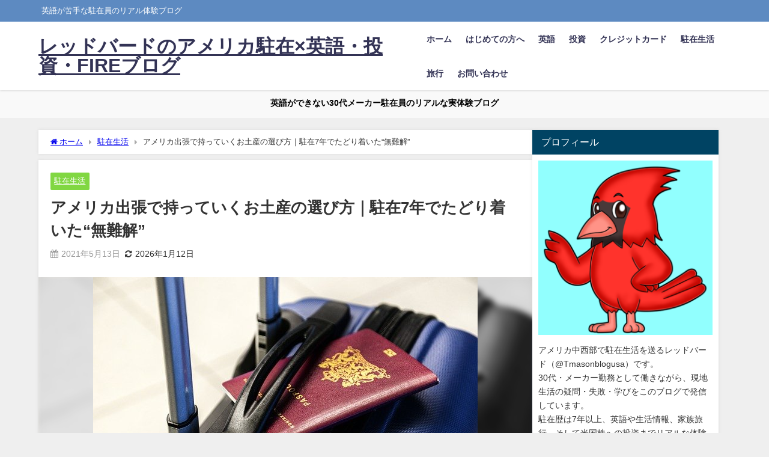

--- FILE ---
content_type: text/html; charset=UTF-8
request_url: https://tmasonblog.com/2021/05/13/%E3%82%A2%E3%83%A1%E3%83%AA%E3%82%AB%E5%87%BA%E5%BC%B5%E3%81%A7%E6%8C%81%E3%81%A3%E3%81%A6%E3%81%84%E3%81%8B%E3%81%AA%E3%81%84%E3%81%A8%E3%81%84%E3%81%91%E3%81%AA%E3%81%84%E3%81%8A%E5%9C%9F%E7%94%A3/
body_size: 28840
content:
<!DOCTYPE html>
<html lang="ja">
<head>
<meta charset="utf-8">
<meta http-equiv="X-UA-Compatible" content="IE=edge">
<meta name="viewport" content="width=device-width, initial-scale=1" />
<title>アメリカ出張で持っていくお土産の選び方｜駐在7年でたどり着いた“無難解” | レッドバードのアメリカ駐在×英語・投資・FIREブログ｜実体験記録</title>
<meta name="description" content="駐在7年の経験から、海外子会社・ローカル社員向けに「無難で失敗しない日本土産」とNG例をわかりやすく解説。忙しい出張準備でもサッと決められます。">
<meta name="thumbnail" content="https://tmasonblog.com/wp-content/uploads/2021/05/海外　出張　お土産-150x150.jpg" /><!-- Diver OGP -->
<meta property="og:locale" content="ja_JP" />
<meta property="og:title" content="アメリカ出張で持っていくお土産の選び方｜駐在7年でたどり着いた“無難解”" />
<meta property="og:description" content="駐在7年の経験から、海外子会社・ローカル社員向けに「無難で失敗しない日本土産」とNG例をわかりやすく解説。忙しい出張準備でもサッと決められます。" />
<meta property="og:type" content="article" />
<meta property="og:url" content="https://tmasonblog.com/2021/05/13/%e3%82%a2%e3%83%a1%e3%83%aa%e3%82%ab%e5%87%ba%e5%bc%b5%e3%81%a7%e6%8c%81%e3%81%a3%e3%81%a6%e3%81%84%e3%81%8b%e3%81%aa%e3%81%84%e3%81%a8%e3%81%84%e3%81%91%e3%81%aa%e3%81%84%e3%81%8a%e5%9c%9f%e7%94%a3/" />
<meta property="og:image" content="https://tmasonblog.com/wp-content/uploads/2021/05/海外　出張　お土産.jpg" />
<meta property="og:site_name" content="レッドバードのアメリカ駐在×英語・投資・FIREブログ" />
<meta name="twitter:card" content="summary_large_image" />
<meta name="twitter:title" content="アメリカ出張で持っていくお土産の選び方｜駐在7年でたどり着いた“無難解”" />
<meta name="twitter:url" content="https://tmasonblog.com/2021/05/13/%e3%82%a2%e3%83%a1%e3%83%aa%e3%82%ab%e5%87%ba%e5%bc%b5%e3%81%a7%e6%8c%81%e3%81%a3%e3%81%a6%e3%81%84%e3%81%8b%e3%81%aa%e3%81%84%e3%81%a8%e3%81%84%e3%81%91%e3%81%aa%e3%81%84%e3%81%8a%e5%9c%9f%e7%94%a3/" />
<meta name="twitter:description" content="駐在7年の経験から、海外子会社・ローカル社員向けに「無難で失敗しない日本土産」とNG例をわかりやすく解説。忙しい出張準備でもサッと決められます。" />
<meta name="twitter:image" content="https://tmasonblog.com/wp-content/uploads/2021/05/海外　出張　お土産.jpg" />
<!-- / Diver OGP -->
<link rel="canonical" href="https://tmasonblog.com/2021/05/13/%e3%82%a2%e3%83%a1%e3%83%aa%e3%82%ab%e5%87%ba%e5%bc%b5%e3%81%a7%e6%8c%81%e3%81%a3%e3%81%a6%e3%81%84%e3%81%8b%e3%81%aa%e3%81%84%e3%81%a8%e3%81%84%e3%81%91%e3%81%aa%e3%81%84%e3%81%8a%e5%9c%9f%e7%94%a3/">
<link rel="shortcut icon" href="https://tmasonblog.com/wp-content/uploads/2020/06/顔.png">
<!--[if IE]>
		<link rel="shortcut icon" href="https://tmasonblog.com/wp-content/uploads/2020/06/顔.png">
<![endif]-->
<link rel="apple-touch-icon" href="https://tmasonblog.com/wp-content/uploads/2020/06/顔.png" />

		<!-- All in One SEO 4.9.3 - aioseo.com -->
	<meta name="robots" content="max-image-preview:large" />
	<meta name="author" content="Mason"/>
	<link rel="canonical" href="https://tmasonblog.com/2021/05/13/%e3%82%a2%e3%83%a1%e3%83%aa%e3%82%ab%e5%87%ba%e5%bc%b5%e3%81%a7%e6%8c%81%e3%81%a3%e3%81%a6%e3%81%84%e3%81%8b%e3%81%aa%e3%81%84%e3%81%a8%e3%81%84%e3%81%91%e3%81%aa%e3%81%84%e3%81%8a%e5%9c%9f%e7%94%a3/" />
	<meta name="generator" content="All in One SEO (AIOSEO) 4.9.3" />
		<meta property="og:locale" content="ja_JP" />
		<meta property="og:site_name" content="30代アメリカ駐在員の日常と米国株投資への挑戦daily" />
		<meta property="og:type" content="article" />
		<meta property="og:title" content="アメリカ出張で持っていくお土産の選び方｜駐在7年でたどり着いた“無難解” | レッドバードのアメリカ駐在×英語・投資・FIREブログ" />
		<meta property="og:url" content="https://tmasonblog.com/2021/05/13/%e3%82%a2%e3%83%a1%e3%83%aa%e3%82%ab%e5%87%ba%e5%bc%b5%e3%81%a7%e6%8c%81%e3%81%a3%e3%81%a6%e3%81%84%e3%81%8b%e3%81%aa%e3%81%84%e3%81%a8%e3%81%84%e3%81%91%e3%81%aa%e3%81%84%e3%81%8a%e5%9c%9f%e7%94%a3/" />
		<meta property="og:image" content="https://tmasonblog.com/wp-content/uploads/2021/05/海外　出張　お土産.jpg" />
		<meta property="og:image:secure_url" content="https://tmasonblog.com/wp-content/uploads/2021/05/海外　出張　お土産.jpg" />
		<meta property="og:image:width" content="640" />
		<meta property="og:image:height" content="411" />
		<meta property="article:published_time" content="2021-05-12T22:48:42+00:00" />
		<meta property="article:modified_time" content="2026-01-12T13:45:37+00:00" />
		<meta name="twitter:card" content="summary" />
		<meta name="twitter:site" content="@Tmasonblogusa" />
		<meta name="twitter:title" content="アメリカ出張で持っていくお土産の選び方｜駐在7年でたどり着いた“無難解” | レッドバードのアメリカ駐在×英語・投資・FIREブログ" />
		<meta name="twitter:image" content="https://tmasonblog.com/wp-content/uploads/2021/05/海外　出張　お土産.jpg" />
		<script type="application/ld+json" class="aioseo-schema">
			{"@context":"https:\/\/schema.org","@graph":[{"@type":"Article","@id":"https:\/\/tmasonblog.com\/2021\/05\/13\/%e3%82%a2%e3%83%a1%e3%83%aa%e3%82%ab%e5%87%ba%e5%bc%b5%e3%81%a7%e6%8c%81%e3%81%a3%e3%81%a6%e3%81%84%e3%81%8b%e3%81%aa%e3%81%84%e3%81%a8%e3%81%84%e3%81%91%e3%81%aa%e3%81%84%e3%81%8a%e5%9c%9f%e7%94%a3\/#article","name":"\u30a2\u30e1\u30ea\u30ab\u51fa\u5f35\u3067\u6301\u3063\u3066\u3044\u304f\u304a\u571f\u7523\u306e\u9078\u3073\u65b9\uff5c\u99d0\u57287\u5e74\u3067\u305f\u3069\u308a\u7740\u3044\u305f\u201c\u7121\u96e3\u89e3\u201d | \u30ec\u30c3\u30c9\u30d0\u30fc\u30c9\u306e\u30a2\u30e1\u30ea\u30ab\u99d0\u5728\u00d7\u82f1\u8a9e\u30fb\u6295\u8cc7\u30fbFIRE\u30d6\u30ed\u30b0","headline":"\u30a2\u30e1\u30ea\u30ab\u51fa\u5f35\u3067\u6301\u3063\u3066\u3044\u304f\u304a\u571f\u7523\u306e\u9078\u3073\u65b9\uff5c\u99d0\u57287\u5e74\u3067\u305f\u3069\u308a\u7740\u3044\u305f\u201c\u7121\u96e3\u89e3\u201d","author":{"@id":"https:\/\/tmasonblog.com\/author\/springboro\/#author"},"publisher":{"@id":"https:\/\/tmasonblog.com\/#person"},"image":{"@type":"ImageObject","url":"https:\/\/tmasonblog.com\/wp-content\/uploads\/2021\/05\/\u6d77\u5916\u3000\u51fa\u5f35\u3000\u304a\u571f\u7523.jpg","width":640,"height":411},"datePublished":"2021-05-13T07:48:42+09:00","dateModified":"2026-01-12T22:45:37+09:00","inLanguage":"ja","mainEntityOfPage":{"@id":"https:\/\/tmasonblog.com\/2021\/05\/13\/%e3%82%a2%e3%83%a1%e3%83%aa%e3%82%ab%e5%87%ba%e5%bc%b5%e3%81%a7%e6%8c%81%e3%81%a3%e3%81%a6%e3%81%84%e3%81%8b%e3%81%aa%e3%81%84%e3%81%a8%e3%81%84%e3%81%91%e3%81%aa%e3%81%84%e3%81%8a%e5%9c%9f%e7%94%a3\/#webpage"},"isPartOf":{"@id":"https:\/\/tmasonblog.com\/2021\/05\/13\/%e3%82%a2%e3%83%a1%e3%83%aa%e3%82%ab%e5%87%ba%e5%bc%b5%e3%81%a7%e6%8c%81%e3%81%a3%e3%81%a6%e3%81%84%e3%81%8b%e3%81%aa%e3%81%84%e3%81%a8%e3%81%84%e3%81%91%e3%81%aa%e3%81%84%e3%81%8a%e5%9c%9f%e7%94%a3\/#webpage"},"articleSection":"\u99d0\u5728\u751f\u6d3b"},{"@type":"BreadcrumbList","@id":"https:\/\/tmasonblog.com\/2021\/05\/13\/%e3%82%a2%e3%83%a1%e3%83%aa%e3%82%ab%e5%87%ba%e5%bc%b5%e3%81%a7%e6%8c%81%e3%81%a3%e3%81%a6%e3%81%84%e3%81%8b%e3%81%aa%e3%81%84%e3%81%a8%e3%81%84%e3%81%91%e3%81%aa%e3%81%84%e3%81%8a%e5%9c%9f%e7%94%a3\/#breadcrumblist","itemListElement":[{"@type":"ListItem","@id":"https:\/\/tmasonblog.com#listItem","position":1,"name":"\u30db\u30fc\u30e0","item":"https:\/\/tmasonblog.com","nextItem":{"@type":"ListItem","@id":"https:\/\/tmasonblog.com\/category\/expat-life\/#listItem","name":"\u99d0\u5728\u751f\u6d3b"}},{"@type":"ListItem","@id":"https:\/\/tmasonblog.com\/category\/expat-life\/#listItem","position":2,"name":"\u99d0\u5728\u751f\u6d3b","item":"https:\/\/tmasonblog.com\/category\/expat-life\/","nextItem":{"@type":"ListItem","@id":"https:\/\/tmasonblog.com\/2021\/05\/13\/%e3%82%a2%e3%83%a1%e3%83%aa%e3%82%ab%e5%87%ba%e5%bc%b5%e3%81%a7%e6%8c%81%e3%81%a3%e3%81%a6%e3%81%84%e3%81%8b%e3%81%aa%e3%81%84%e3%81%a8%e3%81%84%e3%81%91%e3%81%aa%e3%81%84%e3%81%8a%e5%9c%9f%e7%94%a3\/#listItem","name":"\u30a2\u30e1\u30ea\u30ab\u51fa\u5f35\u3067\u6301\u3063\u3066\u3044\u304f\u304a\u571f\u7523\u306e\u9078\u3073\u65b9\uff5c\u99d0\u57287\u5e74\u3067\u305f\u3069\u308a\u7740\u3044\u305f\u201c\u7121\u96e3\u89e3\u201d"},"previousItem":{"@type":"ListItem","@id":"https:\/\/tmasonblog.com#listItem","name":"\u30db\u30fc\u30e0"}},{"@type":"ListItem","@id":"https:\/\/tmasonblog.com\/2021\/05\/13\/%e3%82%a2%e3%83%a1%e3%83%aa%e3%82%ab%e5%87%ba%e5%bc%b5%e3%81%a7%e6%8c%81%e3%81%a3%e3%81%a6%e3%81%84%e3%81%8b%e3%81%aa%e3%81%84%e3%81%a8%e3%81%84%e3%81%91%e3%81%aa%e3%81%84%e3%81%8a%e5%9c%9f%e7%94%a3\/#listItem","position":3,"name":"\u30a2\u30e1\u30ea\u30ab\u51fa\u5f35\u3067\u6301\u3063\u3066\u3044\u304f\u304a\u571f\u7523\u306e\u9078\u3073\u65b9\uff5c\u99d0\u57287\u5e74\u3067\u305f\u3069\u308a\u7740\u3044\u305f\u201c\u7121\u96e3\u89e3\u201d","previousItem":{"@type":"ListItem","@id":"https:\/\/tmasonblog.com\/category\/expat-life\/#listItem","name":"\u99d0\u5728\u751f\u6d3b"}}]},{"@type":"Person","@id":"https:\/\/tmasonblog.com\/#person","name":"Mason","image":{"@type":"ImageObject","@id":"https:\/\/tmasonblog.com\/2021\/05\/13\/%e3%82%a2%e3%83%a1%e3%83%aa%e3%82%ab%e5%87%ba%e5%bc%b5%e3%81%a7%e6%8c%81%e3%81%a3%e3%81%a6%e3%81%84%e3%81%8b%e3%81%aa%e3%81%84%e3%81%a8%e3%81%84%e3%81%91%e3%81%aa%e3%81%84%e3%81%8a%e5%9c%9f%e7%94%a3\/#personImage","url":"https:\/\/secure.gravatar.com\/avatar\/0e6f8b63b0d59f45f5b348b95306b4f00a5e9e239d3cce7963d5db2eb8809c8e?s=96&d=mm&r=g","width":96,"height":96,"caption":"Mason"}},{"@type":"Person","@id":"https:\/\/tmasonblog.com\/author\/springboro\/#author","url":"https:\/\/tmasonblog.com\/author\/springboro\/","name":"Mason","image":{"@type":"ImageObject","@id":"https:\/\/tmasonblog.com\/2021\/05\/13\/%e3%82%a2%e3%83%a1%e3%83%aa%e3%82%ab%e5%87%ba%e5%bc%b5%e3%81%a7%e6%8c%81%e3%81%a3%e3%81%a6%e3%81%84%e3%81%8b%e3%81%aa%e3%81%84%e3%81%a8%e3%81%84%e3%81%91%e3%81%aa%e3%81%84%e3%81%8a%e5%9c%9f%e7%94%a3\/#authorImage","url":"https:\/\/secure.gravatar.com\/avatar\/0e6f8b63b0d59f45f5b348b95306b4f00a5e9e239d3cce7963d5db2eb8809c8e?s=96&d=mm&r=g","width":96,"height":96,"caption":"Mason"}},{"@type":"WebPage","@id":"https:\/\/tmasonblog.com\/2021\/05\/13\/%e3%82%a2%e3%83%a1%e3%83%aa%e3%82%ab%e5%87%ba%e5%bc%b5%e3%81%a7%e6%8c%81%e3%81%a3%e3%81%a6%e3%81%84%e3%81%8b%e3%81%aa%e3%81%84%e3%81%a8%e3%81%84%e3%81%91%e3%81%aa%e3%81%84%e3%81%8a%e5%9c%9f%e7%94%a3\/#webpage","url":"https:\/\/tmasonblog.com\/2021\/05\/13\/%e3%82%a2%e3%83%a1%e3%83%aa%e3%82%ab%e5%87%ba%e5%bc%b5%e3%81%a7%e6%8c%81%e3%81%a3%e3%81%a6%e3%81%84%e3%81%8b%e3%81%aa%e3%81%84%e3%81%a8%e3%81%84%e3%81%91%e3%81%aa%e3%81%84%e3%81%8a%e5%9c%9f%e7%94%a3\/","name":"\u30a2\u30e1\u30ea\u30ab\u51fa\u5f35\u3067\u6301\u3063\u3066\u3044\u304f\u304a\u571f\u7523\u306e\u9078\u3073\u65b9\uff5c\u99d0\u57287\u5e74\u3067\u305f\u3069\u308a\u7740\u3044\u305f\u201c\u7121\u96e3\u89e3\u201d | \u30ec\u30c3\u30c9\u30d0\u30fc\u30c9\u306e\u30a2\u30e1\u30ea\u30ab\u99d0\u5728\u00d7\u82f1\u8a9e\u30fb\u6295\u8cc7\u30fbFIRE\u30d6\u30ed\u30b0","inLanguage":"ja","isPartOf":{"@id":"https:\/\/tmasonblog.com\/#website"},"breadcrumb":{"@id":"https:\/\/tmasonblog.com\/2021\/05\/13\/%e3%82%a2%e3%83%a1%e3%83%aa%e3%82%ab%e5%87%ba%e5%bc%b5%e3%81%a7%e6%8c%81%e3%81%a3%e3%81%a6%e3%81%84%e3%81%8b%e3%81%aa%e3%81%84%e3%81%a8%e3%81%84%e3%81%91%e3%81%aa%e3%81%84%e3%81%8a%e5%9c%9f%e7%94%a3\/#breadcrumblist"},"author":{"@id":"https:\/\/tmasonblog.com\/author\/springboro\/#author"},"creator":{"@id":"https:\/\/tmasonblog.com\/author\/springboro\/#author"},"image":{"@type":"ImageObject","url":"https:\/\/tmasonblog.com\/wp-content\/uploads\/2021\/05\/\u6d77\u5916\u3000\u51fa\u5f35\u3000\u304a\u571f\u7523.jpg","@id":"https:\/\/tmasonblog.com\/2021\/05\/13\/%e3%82%a2%e3%83%a1%e3%83%aa%e3%82%ab%e5%87%ba%e5%bc%b5%e3%81%a7%e6%8c%81%e3%81%a3%e3%81%a6%e3%81%84%e3%81%8b%e3%81%aa%e3%81%84%e3%81%a8%e3%81%84%e3%81%91%e3%81%aa%e3%81%84%e3%81%8a%e5%9c%9f%e7%94%a3\/#mainImage","width":640,"height":411},"primaryImageOfPage":{"@id":"https:\/\/tmasonblog.com\/2021\/05\/13\/%e3%82%a2%e3%83%a1%e3%83%aa%e3%82%ab%e5%87%ba%e5%bc%b5%e3%81%a7%e6%8c%81%e3%81%a3%e3%81%a6%e3%81%84%e3%81%8b%e3%81%aa%e3%81%84%e3%81%a8%e3%81%84%e3%81%91%e3%81%aa%e3%81%84%e3%81%8a%e5%9c%9f%e7%94%a3\/#mainImage"},"datePublished":"2021-05-13T07:48:42+09:00","dateModified":"2026-01-12T22:45:37+09:00"},{"@type":"WebSite","@id":"https:\/\/tmasonblog.com\/#website","url":"https:\/\/tmasonblog.com\/","name":"\u30ec\u30c3\u30c9\u30d0\u30fc\u30c9\u306e\u30a2\u30e1\u30ea\u30ab\u99d0\u5728\u00d7\u82f1\u8a9e\u30fb\u6295\u8cc7\u30fbFIRE\u30d6\u30ed\u30b0","description":"\u82f1\u8a9e\u304c\u82e6\u624b\u306a\u99d0\u5728\u54e1\u306e\u30ea\u30a2\u30eb\u4f53\u9a13\u30d6\u30ed\u30b0","inLanguage":"ja","publisher":{"@id":"https:\/\/tmasonblog.com\/#person"}}]}
		</script>
		<!-- All in One SEO -->

<link rel='dns-prefetch' href='//webfonts.xserver.jp' />
<link rel='dns-prefetch' href='//cdnjs.cloudflare.com' />
<link rel='dns-prefetch' href='//www.googletagmanager.com' />
<link rel='dns-prefetch' href='//pagead2.googlesyndication.com' />
<link rel="alternate" type="application/rss+xml" title="レッドバードのアメリカ駐在×英語・投資・FIREブログ &raquo; フィード" href="https://tmasonblog.com/feed/" />
<link rel="alternate" type="application/rss+xml" title="レッドバードのアメリカ駐在×英語・投資・FIREブログ &raquo; コメントフィード" href="https://tmasonblog.com/comments/feed/" />
<link rel="alternate" type="application/rss+xml" title="レッドバードのアメリカ駐在×英語・投資・FIREブログ &raquo; アメリカ出張で持っていくお土産の選び方｜駐在7年でたどり着いた“無難解” のコメントのフィード" href="https://tmasonblog.com/2021/05/13/%e3%82%a2%e3%83%a1%e3%83%aa%e3%82%ab%e5%87%ba%e5%bc%b5%e3%81%a7%e6%8c%81%e3%81%a3%e3%81%a6%e3%81%84%e3%81%8b%e3%81%aa%e3%81%84%e3%81%a8%e3%81%84%e3%81%91%e3%81%aa%e3%81%84%e3%81%8a%e5%9c%9f%e7%94%a3/feed/" />
<link rel="alternate" title="oEmbed (JSON)" type="application/json+oembed" href="https://tmasonblog.com/wp-json/oembed/1.0/embed?url=https%3A%2F%2Ftmasonblog.com%2F2021%2F05%2F13%2F%25e3%2582%25a2%25e3%2583%25a1%25e3%2583%25aa%25e3%2582%25ab%25e5%2587%25ba%25e5%25bc%25b5%25e3%2581%25a7%25e6%258c%2581%25e3%2581%25a3%25e3%2581%25a6%25e3%2581%2584%25e3%2581%258b%25e3%2581%25aa%25e3%2581%2584%25e3%2581%25a8%25e3%2581%2584%25e3%2581%2591%25e3%2581%25aa%25e3%2581%2584%25e3%2581%258a%25e5%259c%259f%25e7%2594%25a3%2F" />
<link rel="alternate" title="oEmbed (XML)" type="text/xml+oembed" href="https://tmasonblog.com/wp-json/oembed/1.0/embed?url=https%3A%2F%2Ftmasonblog.com%2F2021%2F05%2F13%2F%25e3%2582%25a2%25e3%2583%25a1%25e3%2583%25aa%25e3%2582%25ab%25e5%2587%25ba%25e5%25bc%25b5%25e3%2581%25a7%25e6%258c%2581%25e3%2581%25a3%25e3%2581%25a6%25e3%2581%2584%25e3%2581%258b%25e3%2581%25aa%25e3%2581%2584%25e3%2581%25a8%25e3%2581%2584%25e3%2581%2591%25e3%2581%25aa%25e3%2581%2584%25e3%2581%258a%25e5%259c%259f%25e7%2594%25a3%2F&#038;format=xml" />
<style id='wp-img-auto-sizes-contain-inline-css' type='text/css'>
img:is([sizes=auto i],[sizes^="auto," i]){contain-intrinsic-size:3000px 1500px}
/*# sourceURL=wp-img-auto-sizes-contain-inline-css */
</style>
<style id='wp-block-library-inline-css' type='text/css'>
:root{--wp-block-synced-color:#7a00df;--wp-block-synced-color--rgb:122,0,223;--wp-bound-block-color:var(--wp-block-synced-color);--wp-editor-canvas-background:#ddd;--wp-admin-theme-color:#007cba;--wp-admin-theme-color--rgb:0,124,186;--wp-admin-theme-color-darker-10:#006ba1;--wp-admin-theme-color-darker-10--rgb:0,107,160.5;--wp-admin-theme-color-darker-20:#005a87;--wp-admin-theme-color-darker-20--rgb:0,90,135;--wp-admin-border-width-focus:2px}@media (min-resolution:192dpi){:root{--wp-admin-border-width-focus:1.5px}}.wp-element-button{cursor:pointer}:root .has-very-light-gray-background-color{background-color:#eee}:root .has-very-dark-gray-background-color{background-color:#313131}:root .has-very-light-gray-color{color:#eee}:root .has-very-dark-gray-color{color:#313131}:root .has-vivid-green-cyan-to-vivid-cyan-blue-gradient-background{background:linear-gradient(135deg,#00d084,#0693e3)}:root .has-purple-crush-gradient-background{background:linear-gradient(135deg,#34e2e4,#4721fb 50%,#ab1dfe)}:root .has-hazy-dawn-gradient-background{background:linear-gradient(135deg,#faaca8,#dad0ec)}:root .has-subdued-olive-gradient-background{background:linear-gradient(135deg,#fafae1,#67a671)}:root .has-atomic-cream-gradient-background{background:linear-gradient(135deg,#fdd79a,#004a59)}:root .has-nightshade-gradient-background{background:linear-gradient(135deg,#330968,#31cdcf)}:root .has-midnight-gradient-background{background:linear-gradient(135deg,#020381,#2874fc)}:root{--wp--preset--font-size--normal:16px;--wp--preset--font-size--huge:42px}.has-regular-font-size{font-size:1em}.has-larger-font-size{font-size:2.625em}.has-normal-font-size{font-size:var(--wp--preset--font-size--normal)}.has-huge-font-size{font-size:var(--wp--preset--font-size--huge)}.has-text-align-center{text-align:center}.has-text-align-left{text-align:left}.has-text-align-right{text-align:right}.has-fit-text{white-space:nowrap!important}#end-resizable-editor-section{display:none}.aligncenter{clear:both}.items-justified-left{justify-content:flex-start}.items-justified-center{justify-content:center}.items-justified-right{justify-content:flex-end}.items-justified-space-between{justify-content:space-between}.screen-reader-text{border:0;clip-path:inset(50%);height:1px;margin:-1px;overflow:hidden;padding:0;position:absolute;width:1px;word-wrap:normal!important}.screen-reader-text:focus{background-color:#ddd;clip-path:none;color:#444;display:block;font-size:1em;height:auto;left:5px;line-height:normal;padding:15px 23px 14px;text-decoration:none;top:5px;width:auto;z-index:100000}html :where(.has-border-color){border-style:solid}html :where([style*=border-top-color]){border-top-style:solid}html :where([style*=border-right-color]){border-right-style:solid}html :where([style*=border-bottom-color]){border-bottom-style:solid}html :where([style*=border-left-color]){border-left-style:solid}html :where([style*=border-width]){border-style:solid}html :where([style*=border-top-width]){border-top-style:solid}html :where([style*=border-right-width]){border-right-style:solid}html :where([style*=border-bottom-width]){border-bottom-style:solid}html :where([style*=border-left-width]){border-left-style:solid}html :where(img[class*=wp-image-]){height:auto;max-width:100%}:where(figure){margin:0 0 1em}html :where(.is-position-sticky){--wp-admin--admin-bar--position-offset:var(--wp-admin--admin-bar--height,0px)}@media screen and (max-width:600px){html :where(.is-position-sticky){--wp-admin--admin-bar--position-offset:0px}}

/*# sourceURL=wp-block-library-inline-css */
</style><style id='wp-block-heading-inline-css' type='text/css'>
h1:where(.wp-block-heading).has-background,h2:where(.wp-block-heading).has-background,h3:where(.wp-block-heading).has-background,h4:where(.wp-block-heading).has-background,h5:where(.wp-block-heading).has-background,h6:where(.wp-block-heading).has-background{padding:1.25em 2.375em}h1.has-text-align-left[style*=writing-mode]:where([style*=vertical-lr]),h1.has-text-align-right[style*=writing-mode]:where([style*=vertical-rl]),h2.has-text-align-left[style*=writing-mode]:where([style*=vertical-lr]),h2.has-text-align-right[style*=writing-mode]:where([style*=vertical-rl]),h3.has-text-align-left[style*=writing-mode]:where([style*=vertical-lr]),h3.has-text-align-right[style*=writing-mode]:where([style*=vertical-rl]),h4.has-text-align-left[style*=writing-mode]:where([style*=vertical-lr]),h4.has-text-align-right[style*=writing-mode]:where([style*=vertical-rl]),h5.has-text-align-left[style*=writing-mode]:where([style*=vertical-lr]),h5.has-text-align-right[style*=writing-mode]:where([style*=vertical-rl]),h6.has-text-align-left[style*=writing-mode]:where([style*=vertical-lr]),h6.has-text-align-right[style*=writing-mode]:where([style*=vertical-rl]){rotate:180deg}
/*# sourceURL=https://tmasonblog.com/wp-includes/blocks/heading/style.min.css */
</style>
<style id='wp-block-image-inline-css' type='text/css'>
.wp-block-image>a,.wp-block-image>figure>a{display:inline-block}.wp-block-image img{box-sizing:border-box;height:auto;max-width:100%;vertical-align:bottom}@media not (prefers-reduced-motion){.wp-block-image img.hide{visibility:hidden}.wp-block-image img.show{animation:show-content-image .4s}}.wp-block-image[style*=border-radius] img,.wp-block-image[style*=border-radius]>a{border-radius:inherit}.wp-block-image.has-custom-border img{box-sizing:border-box}.wp-block-image.aligncenter{text-align:center}.wp-block-image.alignfull>a,.wp-block-image.alignwide>a{width:100%}.wp-block-image.alignfull img,.wp-block-image.alignwide img{height:auto;width:100%}.wp-block-image .aligncenter,.wp-block-image .alignleft,.wp-block-image .alignright,.wp-block-image.aligncenter,.wp-block-image.alignleft,.wp-block-image.alignright{display:table}.wp-block-image .aligncenter>figcaption,.wp-block-image .alignleft>figcaption,.wp-block-image .alignright>figcaption,.wp-block-image.aligncenter>figcaption,.wp-block-image.alignleft>figcaption,.wp-block-image.alignright>figcaption{caption-side:bottom;display:table-caption}.wp-block-image .alignleft{float:left;margin:.5em 1em .5em 0}.wp-block-image .alignright{float:right;margin:.5em 0 .5em 1em}.wp-block-image .aligncenter{margin-left:auto;margin-right:auto}.wp-block-image :where(figcaption){margin-bottom:1em;margin-top:.5em}.wp-block-image.is-style-circle-mask img{border-radius:9999px}@supports ((-webkit-mask-image:none) or (mask-image:none)) or (-webkit-mask-image:none){.wp-block-image.is-style-circle-mask img{border-radius:0;-webkit-mask-image:url('data:image/svg+xml;utf8,<svg viewBox="0 0 100 100" xmlns="http://www.w3.org/2000/svg"><circle cx="50" cy="50" r="50"/></svg>');mask-image:url('data:image/svg+xml;utf8,<svg viewBox="0 0 100 100" xmlns="http://www.w3.org/2000/svg"><circle cx="50" cy="50" r="50"/></svg>');mask-mode:alpha;-webkit-mask-position:center;mask-position:center;-webkit-mask-repeat:no-repeat;mask-repeat:no-repeat;-webkit-mask-size:contain;mask-size:contain}}:root :where(.wp-block-image.is-style-rounded img,.wp-block-image .is-style-rounded img){border-radius:9999px}.wp-block-image figure{margin:0}.wp-lightbox-container{display:flex;flex-direction:column;position:relative}.wp-lightbox-container img{cursor:zoom-in}.wp-lightbox-container img:hover+button{opacity:1}.wp-lightbox-container button{align-items:center;backdrop-filter:blur(16px) saturate(180%);background-color:#5a5a5a40;border:none;border-radius:4px;cursor:zoom-in;display:flex;height:20px;justify-content:center;opacity:0;padding:0;position:absolute;right:16px;text-align:center;top:16px;width:20px;z-index:100}@media not (prefers-reduced-motion){.wp-lightbox-container button{transition:opacity .2s ease}}.wp-lightbox-container button:focus-visible{outline:3px auto #5a5a5a40;outline:3px auto -webkit-focus-ring-color;outline-offset:3px}.wp-lightbox-container button:hover{cursor:pointer;opacity:1}.wp-lightbox-container button:focus{opacity:1}.wp-lightbox-container button:focus,.wp-lightbox-container button:hover,.wp-lightbox-container button:not(:hover):not(:active):not(.has-background){background-color:#5a5a5a40;border:none}.wp-lightbox-overlay{box-sizing:border-box;cursor:zoom-out;height:100vh;left:0;overflow:hidden;position:fixed;top:0;visibility:hidden;width:100%;z-index:100000}.wp-lightbox-overlay .close-button{align-items:center;cursor:pointer;display:flex;justify-content:center;min-height:40px;min-width:40px;padding:0;position:absolute;right:calc(env(safe-area-inset-right) + 16px);top:calc(env(safe-area-inset-top) + 16px);z-index:5000000}.wp-lightbox-overlay .close-button:focus,.wp-lightbox-overlay .close-button:hover,.wp-lightbox-overlay .close-button:not(:hover):not(:active):not(.has-background){background:none;border:none}.wp-lightbox-overlay .lightbox-image-container{height:var(--wp--lightbox-container-height);left:50%;overflow:hidden;position:absolute;top:50%;transform:translate(-50%,-50%);transform-origin:top left;width:var(--wp--lightbox-container-width);z-index:9999999999}.wp-lightbox-overlay .wp-block-image{align-items:center;box-sizing:border-box;display:flex;height:100%;justify-content:center;margin:0;position:relative;transform-origin:0 0;width:100%;z-index:3000000}.wp-lightbox-overlay .wp-block-image img{height:var(--wp--lightbox-image-height);min-height:var(--wp--lightbox-image-height);min-width:var(--wp--lightbox-image-width);width:var(--wp--lightbox-image-width)}.wp-lightbox-overlay .wp-block-image figcaption{display:none}.wp-lightbox-overlay button{background:none;border:none}.wp-lightbox-overlay .scrim{background-color:#fff;height:100%;opacity:.9;position:absolute;width:100%;z-index:2000000}.wp-lightbox-overlay.active{visibility:visible}@media not (prefers-reduced-motion){.wp-lightbox-overlay.active{animation:turn-on-visibility .25s both}.wp-lightbox-overlay.active img{animation:turn-on-visibility .35s both}.wp-lightbox-overlay.show-closing-animation:not(.active){animation:turn-off-visibility .35s both}.wp-lightbox-overlay.show-closing-animation:not(.active) img{animation:turn-off-visibility .25s both}.wp-lightbox-overlay.zoom.active{animation:none;opacity:1;visibility:visible}.wp-lightbox-overlay.zoom.active .lightbox-image-container{animation:lightbox-zoom-in .4s}.wp-lightbox-overlay.zoom.active .lightbox-image-container img{animation:none}.wp-lightbox-overlay.zoom.active .scrim{animation:turn-on-visibility .4s forwards}.wp-lightbox-overlay.zoom.show-closing-animation:not(.active){animation:none}.wp-lightbox-overlay.zoom.show-closing-animation:not(.active) .lightbox-image-container{animation:lightbox-zoom-out .4s}.wp-lightbox-overlay.zoom.show-closing-animation:not(.active) .lightbox-image-container img{animation:none}.wp-lightbox-overlay.zoom.show-closing-animation:not(.active) .scrim{animation:turn-off-visibility .4s forwards}}@keyframes show-content-image{0%{visibility:hidden}99%{visibility:hidden}to{visibility:visible}}@keyframes turn-on-visibility{0%{opacity:0}to{opacity:1}}@keyframes turn-off-visibility{0%{opacity:1;visibility:visible}99%{opacity:0;visibility:visible}to{opacity:0;visibility:hidden}}@keyframes lightbox-zoom-in{0%{transform:translate(calc((-100vw + var(--wp--lightbox-scrollbar-width))/2 + var(--wp--lightbox-initial-left-position)),calc(-50vh + var(--wp--lightbox-initial-top-position))) scale(var(--wp--lightbox-scale))}to{transform:translate(-50%,-50%) scale(1)}}@keyframes lightbox-zoom-out{0%{transform:translate(-50%,-50%) scale(1);visibility:visible}99%{visibility:visible}to{transform:translate(calc((-100vw + var(--wp--lightbox-scrollbar-width))/2 + var(--wp--lightbox-initial-left-position)),calc(-50vh + var(--wp--lightbox-initial-top-position))) scale(var(--wp--lightbox-scale));visibility:hidden}}
/*# sourceURL=https://tmasonblog.com/wp-includes/blocks/image/style.min.css */
</style>
<style id='wp-block-list-inline-css' type='text/css'>
ol,ul{box-sizing:border-box}:root :where(.wp-block-list.has-background){padding:1.25em 2.375em}
/*# sourceURL=https://tmasonblog.com/wp-includes/blocks/list/style.min.css */
</style>
<style id='wp-block-paragraph-inline-css' type='text/css'>
.is-small-text{font-size:.875em}.is-regular-text{font-size:1em}.is-large-text{font-size:2.25em}.is-larger-text{font-size:3em}.has-drop-cap:not(:focus):first-letter{float:left;font-size:8.4em;font-style:normal;font-weight:100;line-height:.68;margin:.05em .1em 0 0;text-transform:uppercase}body.rtl .has-drop-cap:not(:focus):first-letter{float:none;margin-left:.1em}p.has-drop-cap.has-background{overflow:hidden}:root :where(p.has-background){padding:1.25em 2.375em}:where(p.has-text-color:not(.has-link-color)) a{color:inherit}p.has-text-align-left[style*="writing-mode:vertical-lr"],p.has-text-align-right[style*="writing-mode:vertical-rl"]{rotate:180deg}
/*# sourceURL=https://tmasonblog.com/wp-includes/blocks/paragraph/style.min.css */
</style>
<style id='wp-block-separator-inline-css' type='text/css'>
@charset "UTF-8";.wp-block-separator{border:none;border-top:2px solid}:root :where(.wp-block-separator.is-style-dots){height:auto;line-height:1;text-align:center}:root :where(.wp-block-separator.is-style-dots):before{color:currentColor;content:"···";font-family:serif;font-size:1.5em;letter-spacing:2em;padding-left:2em}.wp-block-separator.is-style-dots{background:none!important;border:none!important}
/*# sourceURL=https://tmasonblog.com/wp-includes/blocks/separator/style.min.css */
</style>
<style id='global-styles-inline-css' type='text/css'>
:root{--wp--preset--aspect-ratio--square: 1;--wp--preset--aspect-ratio--4-3: 4/3;--wp--preset--aspect-ratio--3-4: 3/4;--wp--preset--aspect-ratio--3-2: 3/2;--wp--preset--aspect-ratio--2-3: 2/3;--wp--preset--aspect-ratio--16-9: 16/9;--wp--preset--aspect-ratio--9-16: 9/16;--wp--preset--color--black: #000000;--wp--preset--color--cyan-bluish-gray: #abb8c3;--wp--preset--color--white: #ffffff;--wp--preset--color--pale-pink: #f78da7;--wp--preset--color--vivid-red: #cf2e2e;--wp--preset--color--luminous-vivid-orange: #ff6900;--wp--preset--color--luminous-vivid-amber: #fcb900;--wp--preset--color--light-green-cyan: #7bdcb5;--wp--preset--color--vivid-green-cyan: #00d084;--wp--preset--color--pale-cyan-blue: #8ed1fc;--wp--preset--color--vivid-cyan-blue: #0693e3;--wp--preset--color--vivid-purple: #9b51e0;--wp--preset--color--light-blue: #70b8f1;--wp--preset--color--light-red: #ff8178;--wp--preset--color--light-green: #2ac113;--wp--preset--color--light-yellow: #ffe822;--wp--preset--color--light-orange: #ffa30d;--wp--preset--color--blue: #00f;--wp--preset--color--red: #f00;--wp--preset--color--purple: #674970;--wp--preset--color--gray: #ccc;--wp--preset--gradient--vivid-cyan-blue-to-vivid-purple: linear-gradient(135deg,rgb(6,147,227) 0%,rgb(155,81,224) 100%);--wp--preset--gradient--light-green-cyan-to-vivid-green-cyan: linear-gradient(135deg,rgb(122,220,180) 0%,rgb(0,208,130) 100%);--wp--preset--gradient--luminous-vivid-amber-to-luminous-vivid-orange: linear-gradient(135deg,rgb(252,185,0) 0%,rgb(255,105,0) 100%);--wp--preset--gradient--luminous-vivid-orange-to-vivid-red: linear-gradient(135deg,rgb(255,105,0) 0%,rgb(207,46,46) 100%);--wp--preset--gradient--very-light-gray-to-cyan-bluish-gray: linear-gradient(135deg,rgb(238,238,238) 0%,rgb(169,184,195) 100%);--wp--preset--gradient--cool-to-warm-spectrum: linear-gradient(135deg,rgb(74,234,220) 0%,rgb(151,120,209) 20%,rgb(207,42,186) 40%,rgb(238,44,130) 60%,rgb(251,105,98) 80%,rgb(254,248,76) 100%);--wp--preset--gradient--blush-light-purple: linear-gradient(135deg,rgb(255,206,236) 0%,rgb(152,150,240) 100%);--wp--preset--gradient--blush-bordeaux: linear-gradient(135deg,rgb(254,205,165) 0%,rgb(254,45,45) 50%,rgb(107,0,62) 100%);--wp--preset--gradient--luminous-dusk: linear-gradient(135deg,rgb(255,203,112) 0%,rgb(199,81,192) 50%,rgb(65,88,208) 100%);--wp--preset--gradient--pale-ocean: linear-gradient(135deg,rgb(255,245,203) 0%,rgb(182,227,212) 50%,rgb(51,167,181) 100%);--wp--preset--gradient--electric-grass: linear-gradient(135deg,rgb(202,248,128) 0%,rgb(113,206,126) 100%);--wp--preset--gradient--midnight: linear-gradient(135deg,rgb(2,3,129) 0%,rgb(40,116,252) 100%);--wp--preset--font-size--small: .8em;--wp--preset--font-size--medium: 1em;--wp--preset--font-size--large: 1.2em;--wp--preset--font-size--x-large: 42px;--wp--preset--font-size--xlarge: 1.5em;--wp--preset--font-size--xxlarge: 2em;--wp--preset--spacing--20: 0.44rem;--wp--preset--spacing--30: 0.67rem;--wp--preset--spacing--40: 1rem;--wp--preset--spacing--50: 1.5rem;--wp--preset--spacing--60: 2.25rem;--wp--preset--spacing--70: 3.38rem;--wp--preset--spacing--80: 5.06rem;--wp--preset--shadow--natural: 6px 6px 9px rgba(0, 0, 0, 0.2);--wp--preset--shadow--deep: 12px 12px 50px rgba(0, 0, 0, 0.4);--wp--preset--shadow--sharp: 6px 6px 0px rgba(0, 0, 0, 0.2);--wp--preset--shadow--outlined: 6px 6px 0px -3px rgb(255, 255, 255), 6px 6px rgb(0, 0, 0);--wp--preset--shadow--crisp: 6px 6px 0px rgb(0, 0, 0);--wp--custom--spacing--small: max(1.25rem, 5vw);--wp--custom--spacing--medium: clamp(2rem, 8vw, calc(4 * var(--wp--style--block-gap)));--wp--custom--spacing--large: clamp(4rem, 10vw, 8rem);--wp--custom--spacing--outer: var(--wp--custom--spacing--small, 1.25rem);--wp--custom--typography--font-size--huge: clamp(2.25rem, 4vw, 2.75rem);--wp--custom--typography--font-size--gigantic: clamp(2.75rem, 6vw, 3.25rem);--wp--custom--typography--font-size--colossal: clamp(3.25rem, 8vw, 6.25rem);--wp--custom--typography--line-height--tiny: 1.15;--wp--custom--typography--line-height--small: 1.2;--wp--custom--typography--line-height--medium: 1.4;--wp--custom--typography--line-height--normal: 1.6;}:root { --wp--style--global--content-size: 769px;--wp--style--global--wide-size: 1240px; }:where(body) { margin: 0; }.wp-site-blocks > .alignleft { float: left; margin-right: 2em; }.wp-site-blocks > .alignright { float: right; margin-left: 2em; }.wp-site-blocks > .aligncenter { justify-content: center; margin-left: auto; margin-right: auto; }:where(.wp-site-blocks) > * { margin-block-start: 1.5em; margin-block-end: 0; }:where(.wp-site-blocks) > :first-child { margin-block-start: 0; }:where(.wp-site-blocks) > :last-child { margin-block-end: 0; }:root { --wp--style--block-gap: 1.5em; }:root :where(.is-layout-flow) > :first-child{margin-block-start: 0;}:root :where(.is-layout-flow) > :last-child{margin-block-end: 0;}:root :where(.is-layout-flow) > *{margin-block-start: 1.5em;margin-block-end: 0;}:root :where(.is-layout-constrained) > :first-child{margin-block-start: 0;}:root :where(.is-layout-constrained) > :last-child{margin-block-end: 0;}:root :where(.is-layout-constrained) > *{margin-block-start: 1.5em;margin-block-end: 0;}:root :where(.is-layout-flex){gap: 1.5em;}:root :where(.is-layout-grid){gap: 1.5em;}.is-layout-flow > .alignleft{float: left;margin-inline-start: 0;margin-inline-end: 2em;}.is-layout-flow > .alignright{float: right;margin-inline-start: 2em;margin-inline-end: 0;}.is-layout-flow > .aligncenter{margin-left: auto !important;margin-right: auto !important;}.is-layout-constrained > .alignleft{float: left;margin-inline-start: 0;margin-inline-end: 2em;}.is-layout-constrained > .alignright{float: right;margin-inline-start: 2em;margin-inline-end: 0;}.is-layout-constrained > .aligncenter{margin-left: auto !important;margin-right: auto !important;}.is-layout-constrained > :where(:not(.alignleft):not(.alignright):not(.alignfull)){max-width: var(--wp--style--global--content-size);margin-left: auto !important;margin-right: auto !important;}.is-layout-constrained > .alignwide{max-width: var(--wp--style--global--wide-size);}body .is-layout-flex{display: flex;}.is-layout-flex{flex-wrap: wrap;align-items: center;}.is-layout-flex > :is(*, div){margin: 0;}body .is-layout-grid{display: grid;}.is-layout-grid > :is(*, div){margin: 0;}body{padding-top: 0px;padding-right: 0px;padding-bottom: 0px;padding-left: 0px;}:root :where(.wp-element-button, .wp-block-button__link){background-color: #32373c;border-width: 0;color: #fff;font-family: inherit;font-size: inherit;font-style: inherit;font-weight: inherit;letter-spacing: inherit;line-height: inherit;padding-top: calc(0.667em + 2px);padding-right: calc(1.333em + 2px);padding-bottom: calc(0.667em + 2px);padding-left: calc(1.333em + 2px);text-decoration: none;text-transform: inherit;}.has-black-color{color: var(--wp--preset--color--black) !important;}.has-cyan-bluish-gray-color{color: var(--wp--preset--color--cyan-bluish-gray) !important;}.has-white-color{color: var(--wp--preset--color--white) !important;}.has-pale-pink-color{color: var(--wp--preset--color--pale-pink) !important;}.has-vivid-red-color{color: var(--wp--preset--color--vivid-red) !important;}.has-luminous-vivid-orange-color{color: var(--wp--preset--color--luminous-vivid-orange) !important;}.has-luminous-vivid-amber-color{color: var(--wp--preset--color--luminous-vivid-amber) !important;}.has-light-green-cyan-color{color: var(--wp--preset--color--light-green-cyan) !important;}.has-vivid-green-cyan-color{color: var(--wp--preset--color--vivid-green-cyan) !important;}.has-pale-cyan-blue-color{color: var(--wp--preset--color--pale-cyan-blue) !important;}.has-vivid-cyan-blue-color{color: var(--wp--preset--color--vivid-cyan-blue) !important;}.has-vivid-purple-color{color: var(--wp--preset--color--vivid-purple) !important;}.has-light-blue-color{color: var(--wp--preset--color--light-blue) !important;}.has-light-red-color{color: var(--wp--preset--color--light-red) !important;}.has-light-green-color{color: var(--wp--preset--color--light-green) !important;}.has-light-yellow-color{color: var(--wp--preset--color--light-yellow) !important;}.has-light-orange-color{color: var(--wp--preset--color--light-orange) !important;}.has-blue-color{color: var(--wp--preset--color--blue) !important;}.has-red-color{color: var(--wp--preset--color--red) !important;}.has-purple-color{color: var(--wp--preset--color--purple) !important;}.has-gray-color{color: var(--wp--preset--color--gray) !important;}.has-black-background-color{background-color: var(--wp--preset--color--black) !important;}.has-cyan-bluish-gray-background-color{background-color: var(--wp--preset--color--cyan-bluish-gray) !important;}.has-white-background-color{background-color: var(--wp--preset--color--white) !important;}.has-pale-pink-background-color{background-color: var(--wp--preset--color--pale-pink) !important;}.has-vivid-red-background-color{background-color: var(--wp--preset--color--vivid-red) !important;}.has-luminous-vivid-orange-background-color{background-color: var(--wp--preset--color--luminous-vivid-orange) !important;}.has-luminous-vivid-amber-background-color{background-color: var(--wp--preset--color--luminous-vivid-amber) !important;}.has-light-green-cyan-background-color{background-color: var(--wp--preset--color--light-green-cyan) !important;}.has-vivid-green-cyan-background-color{background-color: var(--wp--preset--color--vivid-green-cyan) !important;}.has-pale-cyan-blue-background-color{background-color: var(--wp--preset--color--pale-cyan-blue) !important;}.has-vivid-cyan-blue-background-color{background-color: var(--wp--preset--color--vivid-cyan-blue) !important;}.has-vivid-purple-background-color{background-color: var(--wp--preset--color--vivid-purple) !important;}.has-light-blue-background-color{background-color: var(--wp--preset--color--light-blue) !important;}.has-light-red-background-color{background-color: var(--wp--preset--color--light-red) !important;}.has-light-green-background-color{background-color: var(--wp--preset--color--light-green) !important;}.has-light-yellow-background-color{background-color: var(--wp--preset--color--light-yellow) !important;}.has-light-orange-background-color{background-color: var(--wp--preset--color--light-orange) !important;}.has-blue-background-color{background-color: var(--wp--preset--color--blue) !important;}.has-red-background-color{background-color: var(--wp--preset--color--red) !important;}.has-purple-background-color{background-color: var(--wp--preset--color--purple) !important;}.has-gray-background-color{background-color: var(--wp--preset--color--gray) !important;}.has-black-border-color{border-color: var(--wp--preset--color--black) !important;}.has-cyan-bluish-gray-border-color{border-color: var(--wp--preset--color--cyan-bluish-gray) !important;}.has-white-border-color{border-color: var(--wp--preset--color--white) !important;}.has-pale-pink-border-color{border-color: var(--wp--preset--color--pale-pink) !important;}.has-vivid-red-border-color{border-color: var(--wp--preset--color--vivid-red) !important;}.has-luminous-vivid-orange-border-color{border-color: var(--wp--preset--color--luminous-vivid-orange) !important;}.has-luminous-vivid-amber-border-color{border-color: var(--wp--preset--color--luminous-vivid-amber) !important;}.has-light-green-cyan-border-color{border-color: var(--wp--preset--color--light-green-cyan) !important;}.has-vivid-green-cyan-border-color{border-color: var(--wp--preset--color--vivid-green-cyan) !important;}.has-pale-cyan-blue-border-color{border-color: var(--wp--preset--color--pale-cyan-blue) !important;}.has-vivid-cyan-blue-border-color{border-color: var(--wp--preset--color--vivid-cyan-blue) !important;}.has-vivid-purple-border-color{border-color: var(--wp--preset--color--vivid-purple) !important;}.has-light-blue-border-color{border-color: var(--wp--preset--color--light-blue) !important;}.has-light-red-border-color{border-color: var(--wp--preset--color--light-red) !important;}.has-light-green-border-color{border-color: var(--wp--preset--color--light-green) !important;}.has-light-yellow-border-color{border-color: var(--wp--preset--color--light-yellow) !important;}.has-light-orange-border-color{border-color: var(--wp--preset--color--light-orange) !important;}.has-blue-border-color{border-color: var(--wp--preset--color--blue) !important;}.has-red-border-color{border-color: var(--wp--preset--color--red) !important;}.has-purple-border-color{border-color: var(--wp--preset--color--purple) !important;}.has-gray-border-color{border-color: var(--wp--preset--color--gray) !important;}.has-vivid-cyan-blue-to-vivid-purple-gradient-background{background: var(--wp--preset--gradient--vivid-cyan-blue-to-vivid-purple) !important;}.has-light-green-cyan-to-vivid-green-cyan-gradient-background{background: var(--wp--preset--gradient--light-green-cyan-to-vivid-green-cyan) !important;}.has-luminous-vivid-amber-to-luminous-vivid-orange-gradient-background{background: var(--wp--preset--gradient--luminous-vivid-amber-to-luminous-vivid-orange) !important;}.has-luminous-vivid-orange-to-vivid-red-gradient-background{background: var(--wp--preset--gradient--luminous-vivid-orange-to-vivid-red) !important;}.has-very-light-gray-to-cyan-bluish-gray-gradient-background{background: var(--wp--preset--gradient--very-light-gray-to-cyan-bluish-gray) !important;}.has-cool-to-warm-spectrum-gradient-background{background: var(--wp--preset--gradient--cool-to-warm-spectrum) !important;}.has-blush-light-purple-gradient-background{background: var(--wp--preset--gradient--blush-light-purple) !important;}.has-blush-bordeaux-gradient-background{background: var(--wp--preset--gradient--blush-bordeaux) !important;}.has-luminous-dusk-gradient-background{background: var(--wp--preset--gradient--luminous-dusk) !important;}.has-pale-ocean-gradient-background{background: var(--wp--preset--gradient--pale-ocean) !important;}.has-electric-grass-gradient-background{background: var(--wp--preset--gradient--electric-grass) !important;}.has-midnight-gradient-background{background: var(--wp--preset--gradient--midnight) !important;}.has-small-font-size{font-size: var(--wp--preset--font-size--small) !important;}.has-medium-font-size{font-size: var(--wp--preset--font-size--medium) !important;}.has-large-font-size{font-size: var(--wp--preset--font-size--large) !important;}.has-x-large-font-size{font-size: var(--wp--preset--font-size--x-large) !important;}.has-xlarge-font-size{font-size: var(--wp--preset--font-size--xlarge) !important;}.has-xxlarge-font-size{font-size: var(--wp--preset--font-size--xxlarge) !important;}
/*# sourceURL=global-styles-inline-css */
</style>
<style id='core-block-supports-inline-css' type='text/css'>
.wp-elements-8f47e159b56292b9886c4714f34abd5e a:where(:not(.wp-element-button)){color:var(--wp--preset--color--red);}.wp-elements-d64698128efaf3b49cfe4198d6e41edb a:where(:not(.wp-element-button)){color:var(--wp--preset--color--red);}.wp-elements-944deb734f39d1c4cadcfc20181d3b4b a:where(:not(.wp-element-button)){color:var(--wp--preset--color--red);}.wp-elements-01e6a19e03c384b827232053c281edf4 a:where(:not(.wp-element-button)){color:var(--wp--preset--color--red);}.wp-elements-394b03bb8456fed8725bc56b30358d9f a:where(:not(.wp-element-button)){color:var(--wp--preset--color--red);}.wp-elements-9b2ce3fdc1969264b19522b5cdcd61c1 a:where(:not(.wp-element-button)){color:var(--wp--preset--color--red);}.wp-elements-b091a32ca29d8b2e73f0e4eb07bfbd8b a:where(:not(.wp-element-button)){color:var(--wp--preset--color--red);}
/*# sourceURL=core-block-supports-inline-css */
</style>

<link rel='stylesheet'  href='https://tmasonblog.com/wp-content/plugins/liquid-speech-balloon/css/block.css?ver=6.9&#038;theme=6.1.21'  media='all'>
<link rel='stylesheet'  href='https://tmasonblog.com/wp-content/plugins/easy-table-of-contents/assets/css/screen.min.css?ver=2.0.80&#038;theme=6.1.21'  media='all'>
<style id='ez-toc-inline-css' type='text/css'>
div#ez-toc-container .ez-toc-title {font-size: 120%;}div#ez-toc-container .ez-toc-title {font-weight: 500;}div#ez-toc-container ul li , div#ez-toc-container ul li a {font-size: 95%;}div#ez-toc-container ul li , div#ez-toc-container ul li a {font-weight: 500;}div#ez-toc-container nav ul ul li {font-size: 90%;}.ez-toc-box-title {font-weight: bold; margin-bottom: 10px; text-align: center; text-transform: uppercase; letter-spacing: 1px; color: #666; padding-bottom: 5px;position:absolute;top:-4%;left:5%;background-color: inherit;transition: top 0.3s ease;}.ez-toc-box-title.toc-closed {top:-25%;}
.ez-toc-container-direction {direction: ltr;}.ez-toc-counter ul{counter-reset: item ;}.ez-toc-counter nav ul li a::before {content: counters(item, '.', decimal) '. ';display: inline-block;counter-increment: item;flex-grow: 0;flex-shrink: 0;margin-right: .2em; float: left; }.ez-toc-widget-direction {direction: ltr;}.ez-toc-widget-container ul{counter-reset: item ;}.ez-toc-widget-container nav ul li a::before {content: counters(item, '.', decimal) '. ';display: inline-block;counter-increment: item;flex-grow: 0;flex-shrink: 0;margin-right: .2em; float: left; }
/*# sourceURL=ez-toc-inline-css */
</style>
<link rel='stylesheet'  href='https://tmasonblog.com/wp-content/themes/diver/css/style.min.css?ver=6.9&#038;theme=6.1.21'  media='all'>
<link rel='stylesheet'  href='https://tmasonblog.com/wp-content/themes/diver_child/style.css?theme=6.1.21'  media='all'>
<script type="text/javascript"src="https://tmasonblog.com/wp-includes/js/jquery/jquery.min.js?ver=3.7.1&amp;theme=6.1.21" id="jquery-core-js"></script>
<script type="text/javascript"src="https://tmasonblog.com/wp-includes/js/jquery/jquery-migrate.min.js?ver=3.4.1&amp;theme=6.1.21" id="jquery-migrate-js"></script>
<script type="text/javascript"src="//webfonts.xserver.jp/js/xserverv3.js?fadein=0&amp;ver=2.0.9" id="typesquare_std-js"></script>
<link rel="https://api.w.org/" href="https://tmasonblog.com/wp-json/" /><link rel="alternate" title="JSON" type="application/json" href="https://tmasonblog.com/wp-json/wp/v2/posts/4082" /><link rel="EditURI" type="application/rsd+xml" title="RSD" href="https://tmasonblog.com/xmlrpc.php?rsd" />
<meta name="generator" content="WordPress 6.9" />
<link rel='shortlink' href='https://tmasonblog.com/?p=4082' />
	<link rel="preconnect" href="https://fonts.googleapis.com">
	<link rel="preconnect" href="https://fonts.gstatic.com">
	<meta name="generator" content="Site Kit by Google 1.170.0" /><style type="text/css">.liquid-speech-balloon-00 .liquid-speech-balloon-avatar { background-image: url("https://tmasonblog.com/wp-content/uploads/2020/06/全身.png"); } .liquid-speech-balloon-01 .liquid-speech-balloon-avatar { background-image: url("https://tmasonblog.com/wp-content/uploads/2019/04/stand_sentou_white_man.png"); } .liquid-speech-balloon-02 .liquid-speech-balloon-avatar { background-image: url("https://tmasonblog.com/wp-content/uploads/2020/08/businesswoman2_think.png"); } .liquid-speech-balloon-03 .liquid-speech-balloon-avatar { background-image: url("https://tmasonblog.com/wp-content/uploads/2019/04/stand_sentou_white_man.png"); } .liquid-speech-balloon-00 .liquid-speech-balloon-avatar::after { content: "私"; } .liquid-speech-balloon-01 .liquid-speech-balloon-avatar::after { content: "アメリカ人"; } .liquid-speech-balloon-02 .liquid-speech-balloon-avatar::after { content: "悩んでいる人"; } .liquid-speech-balloon-03 .liquid-speech-balloon-avatar::after { content: "友人"; } </style>
      <!-- Global site tag (gtag.js) - Google Analytics -->
      <script async src="https://www.googletagmanager.com/gtag/js?id=G-D562VK9HTD"></script>
      <script>
        window.dataLayer = window.dataLayer || [];
        function gtag(){dataLayer.push(arguments);}
        gtag('js', new Date());

        gtag('config', "G-D562VK9HTD");
      </script>
      <!-- Global site tag (gtag.js) - Google Analytics -->
<script async src="https://www.googletagmanager.com/gtag/js?id=UA-132898476-1"></script>
<script>
  window.dataLayer = window.dataLayer || [];
  function gtag(){dataLayer.push(arguments);}
  gtag('js', new Date());

  gtag('config', 'UA-132898476-1');
</script>
<script type="application/ld+json" class="json-ld">[
    {
        "@context": "https://schema.org",
        "@type": "BlogPosting",
        "mainEntityOfPage": {
            "@type": "WebPage",
            "@id": "https://tmasonblog.com/2021/05/13/%e3%82%a2%e3%83%a1%e3%83%aa%e3%82%ab%e5%87%ba%e5%bc%b5%e3%81%a7%e6%8c%81%e3%81%a3%e3%81%a6%e3%81%84%e3%81%8b%e3%81%aa%e3%81%84%e3%81%a8%e3%81%84%e3%81%91%e3%81%aa%e3%81%84%e3%81%8a%e5%9c%9f%e7%94%a3/"
        },
        "headline": "アメリカ出張で持っていくお土産の選び方｜駐在7年でたどり着いた“無難解”",
        "image": [
            "https://tmasonblog.com/wp-content/uploads/2021/05/海外　出張　お土産.jpg",
            "https://tmasonblog.com/wp-content/uploads/2021/05/海外　出張　お土産-300x193.jpg",
            "https://tmasonblog.com/wp-content/uploads/2021/05/海外　出張　お土産-150x150.jpg"
        ],
        "description": "駐在7年の経験から、海外子会社・ローカル社員向けに「無難で失敗しない日本土産」とNG例をわかりやすく解説。忙しい出張準備でもサッと決められます。",
        "datePublished": "2021-05-13T07:48:42+09:00",
        "dateModified": "2026-01-12T22:45:37+09:00",
        "articleSection": [
            "駐在生活"
        ],
        "author": {
            "@type": "Person",
            "name": "Mason",
            "url": "https://tmasonblog.com/author/springboro/"
        },
        "publisher": {
            "@context": "http://schema.org",
            "@type": "Organization",
            "name": "レッドバードのアメリカ駐在×英語・投資・FIREブログ",
            "description": "英語が苦手な駐在員のリアル体験ブログ",
            "logo": null
        }
    }
]</script>
<style>body{background-image:url('');}</style> <style> #onlynav ul ul,#nav_fixed #nav ul ul,.header-logo #nav ul ul {visibility:hidden;opacity:0;transition:.2s ease-in-out;transform:translateY(10px);}#onlynav ul ul ul,#nav_fixed #nav ul ul ul,.header-logo #nav ul ul ul {transform:translateX(-20px) translateY(0);}#onlynav ul li:hover > ul,#nav_fixed #nav ul li:hover > ul,.header-logo #nav ul li:hover > ul{visibility:visible;opacity:1;transform:translateY(0);}#onlynav ul ul li:hover > ul,#nav_fixed #nav ul ul li:hover > ul,.header-logo #nav ul ul li:hover > ul{transform:translateX(0) translateY(0);}</style><style>body{background-color:#efefef;color:#333333;}:where(a){color:#333355;}:where(a):hover{color:#6495ED}:where(.content){color:#000;}:where(.content) a{color:#6f97bc;}:where(.content) a:hover{color:#6495ED;}.header-wrap,#header ul.sub-menu, #header ul.children,#scrollnav,.description_sp{background:#ffffff;color:#333333}.header-wrap a,#scrollnav a,div.logo_title{color:#333355;}.header-wrap a:hover,div.logo_title:hover{color:#6495ED}.drawer-nav-btn span{background-color:#333355;}.drawer-nav-btn:before,.drawer-nav-btn:after {border-color:#333355;}#scrollnav ul li a{background:rgba(255,255,255,.8);color:#505050}.header_small_menu{background:#5d8ac1;color:#fff}.header_small_menu a{color:#fff}.header_small_menu a:hover{color:#6495ED}#nav_fixed.fixed, #nav_fixed #nav ul ul{background:#ffffff;color:#333333}#nav_fixed.fixed a,#nav_fixed .logo_title{color:#333355}#nav_fixed.fixed a:hover{color:#6495ED}#nav_fixed .drawer-nav-btn:before,#nav_fixed .drawer-nav-btn:after{border-color:#333355;}#nav_fixed .drawer-nav-btn span{background-color:#333355;}#onlynav{background:#fff;color:#333}#onlynav ul li a{color:#333}#onlynav ul ul.sub-menu{background:#fff}#onlynav div > ul > li > a:before{border-color:#333}#onlynav ul > li:hover > a:hover,#onlynav ul>li:hover>a,#onlynav ul>li:hover li:hover>a,#onlynav ul li:hover ul li ul li:hover > a{background:#5d8ac1;color:#fff}#onlynav ul li ul li ul:before{border-left-color:#fff}#onlynav ul li:last-child ul li ul:before{border-right-color:#fff}#bigfooter{background:#fff;color:#333333}#bigfooter a{color:#333355}#bigfooter a:hover{color:#6495ED}#footer{background:#fff;color:#999}#footer a{color:#333355}#footer a:hover{color:#6495ED}#sidebar .widget{background:#fff;color:#333;}#sidebar .widget a{color:#333355;}#sidebar .widget a:hover{color:#6495ED;}.post-box-contents,#main-wrap #pickup_posts_container img,.hentry, #single-main .post-sub,.navigation,.single_thumbnail,.in_loop,#breadcrumb,.pickup-cat-list,.maintop-widget, .mainbottom-widget,#share_plz,.sticky-post-box,.catpage_content_wrap,.cat-post-main{background:#fff;}.post-box{border-color:#eee;}.drawer_content_title,.searchbox_content_title{background:#eee;color:#333;}.drawer-nav,#header_search{background:#fff}.drawer-nav,.drawer-nav a,#header_search,#header_search a{color:#000}#footer_sticky_menu{background:rgba(255,255,255,.8)}.footermenu_col{background:rgba(255,255,255,.8);color:#333;}a.page-numbers{background:#afafaf;color:#fff;}.pagination .current{background:#607d8b;color:#fff;}</style><style>@media screen and (min-width:1201px){#main-wrap,.header-wrap .header-logo,.header_small_content,.bigfooter_wrap,.footer_content,.container_top_widget,.container_bottom_widget{width:90%;}}@media screen and (max-width:1200px){ #main-wrap,.header-wrap .header-logo, .header_small_content, .bigfooter_wrap,.footer_content, .container_top_widget, .container_bottom_widget{width:96%;}}@media screen and (max-width:768px){#main-wrap,.header-wrap .header-logo,.header_small_content,.bigfooter_wrap,.footer_content,.container_top_widget,.container_bottom_widget{width:100%;}}@media screen and (min-width:960px){#sidebar {width:310px;}}</style><style>@media screen and (min-width:1201px){#main-wrap{width:90%;}}@media screen and (max-width:1200px){ #main-wrap{width:96%;}}</style><style type="text/css" id="diver-custom-heading-css">.content h2:where(:not([class])),:where(.is-editor-blocks) :where(.content) h2:not(.sc_heading){color:#fff;background-color:#607d8b;border-radius:5px;}.content h3:where(:not([class])),:where(.is-editor-blocks) :where(.content) h3:not(.sc_heading){color:#000;background-color:#000;border-bottom:2px solid #000;background:transparent;padding-left:0px;padding-right:0px;}.content h4:where(:not([class])),:where(.is-editor-blocks) :where(.content) h4:not(.sc_heading){color:#000;background-color:#000;background:transparent;display:flex;align-items:center;padding:0px;}.content h4:where(:not([class])):before,:where(.is-editor-blocks) :where(.content) h4:not(.sc_heading):before{content:"";width:.6em;height:.6em;margin-right:.6em;background-color:#000;transform:rotate(45deg);}.content h5:where(:not([class])),:where(.is-editor-blocks) :where(.content) h5:not(.sc_heading){color:#000;}</style>
<!-- Site Kit が追加した Google AdSense メタタグ -->
<meta name="google-adsense-platform-account" content="ca-host-pub-2644536267352236">
<meta name="google-adsense-platform-domain" content="sitekit.withgoogle.com">
<!-- Site Kit が追加した End Google AdSense メタタグ -->

<!-- Google AdSense スニペット (Site Kit が追加) -->
<script type="text/javascript" async="async" src="https://pagead2.googlesyndication.com/pagead/js/adsbygoogle.js?client=ca-pub-5027383310095468&amp;host=ca-host-pub-2644536267352236" crossorigin="anonymous"></script>

<!-- (ここまで) Google AdSense スニペット (Site Kit が追加) -->
<link rel="icon" href="https://tmasonblog.com/wp-content/uploads/2020/06/cropped-顔-1-32x32.png" sizes="32x32" />
<link rel="icon" href="https://tmasonblog.com/wp-content/uploads/2020/06/cropped-顔-1-192x192.png" sizes="192x192" />
<link rel="apple-touch-icon" href="https://tmasonblog.com/wp-content/uploads/2020/06/cropped-顔-1-180x180.png" />
<meta name="msapplication-TileImage" content="https://tmasonblog.com/wp-content/uploads/2020/06/cropped-顔-1-270x270.png" />
		<style type="text/css" id="wp-custom-css">
			h2 {
  border-top: 2px solid #272727;/*上線*/
  border-bottom: 2px solid #272727;/*下線*/
  color: #272727;
  padding: .5em 0;
}		</style>
			<style id="egf-frontend-styles" type="text/css">
		p {} h1 {} h2 {} h3 {} h4 {} h5 {} h6 {} 	</style>
	
<script src="https://www.youtube.com/iframe_api"></script>

<link rel='stylesheet'  href='https://maxcdn.bootstrapcdn.com/font-awesome/4.7.0/css/font-awesome.min.css'  media='all'>
<link rel='stylesheet'  href='https://cdnjs.cloudflare.com/ajax/libs/lity/2.3.1/lity.min.css'  media='all'>
</head>
<body itemscope="itemscope" itemtype="http://schema.org/WebPage" class="wp-singular post-template-default single single-post postid-4082 single-format-standard wp-embed-responsive wp-theme-diver wp-child-theme-diver_child is-editor-blocks l-sidebar-right">

<div id="container">
<!-- header -->
	<!-- lpページでは表示しない -->
	<div id="header" class="clearfix">
					<header class="header-wrap" role="banner" itemscope="itemscope" itemtype="http://schema.org/WPHeader">
			<div class="header_small_menu clearfix">
		<div class="header_small_content">
			<div id="description">英語が苦手な駐在員のリアル体験ブログ</div>
			<nav class="header_small_menu_right" role="navigation" itemscope="itemscope" itemtype="http://scheme.org/SiteNavigationElement">
							</nav>
		</div>
	</div>

			<div class="header-logo clearfix">
				

				<!-- /Navigation -->

								<div id="logo">
										<a href="https://tmasonblog.com/">
													<div class="logo_title">レッドバードのアメリカ駐在×英語・投資・FIREブログ</div>
											</a>
				</div>
									<nav id="nav" role="navigation" itemscope="itemscope" itemtype="http://scheme.org/SiteNavigationElement">
						<div class="menu-%e3%83%9b%e3%83%bc%e3%83%a0-container"><ul id="mainnavul" class="menu"><li id="menu-item-4947" class="menu-item menu-item-type-custom menu-item-object-custom menu-item-home menu-item-4947"><a href="https://tmasonblog.com">ホーム</a></li>
<li id="menu-item-5149" class="menu-item menu-item-type-post_type menu-item-object-page menu-item-5149"><a href="https://tmasonblog.com/%e3%81%af%e3%81%98%e3%82%81%e3%81%a6%e3%81%ae%e6%96%b9%e3%81%b8/">はじめての方へ</a></li>
<li id="menu-item-4950" class="menu-item menu-item-type-taxonomy menu-item-object-category menu-item-4950"><a href="https://tmasonblog.com/category/english/">英語</a></li>
<li id="menu-item-4951" class="menu-item menu-item-type-taxonomy menu-item-object-category menu-item-4951"><a href="https://tmasonblog.com/category/investment/">投資</a></li>
<li id="menu-item-4952" class="menu-item menu-item-type-taxonomy menu-item-object-category menu-item-4952"><a href="https://tmasonblog.com/category/credit-card/">クレジットカード</a></li>
<li id="menu-item-4953" class="menu-item menu-item-type-taxonomy menu-item-object-category current-post-ancestor current-menu-parent current-post-parent menu-item-4953"><a href="https://tmasonblog.com/category/expat-life/">駐在生活</a></li>
<li id="menu-item-4954" class="menu-item menu-item-type-taxonomy menu-item-object-category menu-item-4954"><a href="https://tmasonblog.com/category/travel/">旅行</a></li>
<li id="menu-item-4948" class="menu-item menu-item-type-post_type menu-item-object-page menu-item-4948"><a href="https://tmasonblog.com/%e3%81%8a%e5%95%8f%e3%81%84%e5%90%88%e3%82%8f%e3%81%9b/">お問い合わせ</a></li>
</ul></div>					</nav>
							</div>
		</header>
		<nav id="scrollnav" role="navigation" itemscope="itemscope" itemtype="http://scheme.org/SiteNavigationElement">
					</nav>
		
		<div id="nav_fixed">
		<div class="header-logo clearfix">
			<!-- Navigation -->
			

			<!-- /Navigation -->
			<div class="logo clearfix">
				<a href="https://tmasonblog.com/">
											<div class="logo_title">レッドバードのアメリカ駐在×英語・投資・FIREブログ</div>
									</a>
			</div>
					<nav id="nav" role="navigation" itemscope="itemscope" itemtype="http://scheme.org/SiteNavigationElement">
				<div class="menu-%e3%83%9b%e3%83%bc%e3%83%a0-container"><ul id="fixnavul" class="menu"><li class="menu-item menu-item-type-custom menu-item-object-custom menu-item-home menu-item-4947"><a href="https://tmasonblog.com">ホーム</a></li>
<li class="menu-item menu-item-type-post_type menu-item-object-page menu-item-5149"><a href="https://tmasonblog.com/%e3%81%af%e3%81%98%e3%82%81%e3%81%a6%e3%81%ae%e6%96%b9%e3%81%b8/">はじめての方へ</a></li>
<li class="menu-item menu-item-type-taxonomy menu-item-object-category menu-item-4950"><a href="https://tmasonblog.com/category/english/">英語</a></li>
<li class="menu-item menu-item-type-taxonomy menu-item-object-category menu-item-4951"><a href="https://tmasonblog.com/category/investment/">投資</a></li>
<li class="menu-item menu-item-type-taxonomy menu-item-object-category menu-item-4952"><a href="https://tmasonblog.com/category/credit-card/">クレジットカード</a></li>
<li class="menu-item menu-item-type-taxonomy menu-item-object-category current-post-ancestor current-menu-parent current-post-parent menu-item-4953"><a href="https://tmasonblog.com/category/expat-life/">駐在生活</a></li>
<li class="menu-item menu-item-type-taxonomy menu-item-object-category menu-item-4954"><a href="https://tmasonblog.com/category/travel/">旅行</a></li>
<li class="menu-item menu-item-type-post_type menu-item-object-page menu-item-4948"><a href="https://tmasonblog.com/%e3%81%8a%e5%95%8f%e3%81%84%e5%90%88%e3%82%8f%e3%81%9b/">お問い合わせ</a></li>
</ul></div>			</nav>
				</div>
	</div>
							</div>
	<div class="d_sp">
		</div>
	
<div class="header_message clearfix" style="background:#f9f9f9;">
			<div class="header_message_wrap">
			<div class="header_message_text" style="color: #000">
						英語ができない30代メーカー駐在員のリアルな実体験ブログ			</div>
		</div>
	</div>

	<div id="main-wrap">
	<!-- main -->
		<div class="l-main-container">
		<main id="single-main"  style="margin-right:-330px;padding-right:330px;" role="main">
					
								<div id="breadcrumb"><ul itemscope itemtype="http://schema.org/BreadcrumbList"><li itemprop="itemListElement" itemscope itemtype="http://schema.org/ListItem"><a href="https://tmasonblog.com/" itemprop="item"><span itemprop="name"><i class="fa fa-home" aria-hidden="true"></i> ホーム</span></a><meta itemprop="position" content="1" /></li><li itemprop="itemListElement" itemscope itemtype="http://schema.org/ListItem"><a href="https://tmasonblog.com/category/expat-life/" itemprop="item"><span itemprop="name">駐在生活</span></a><meta itemprop="position" content="2" /></li><li itemprop="itemListElement" itemscope itemtype="http://schema.org/ListItem"><span itemprop="name">アメリカ出張で持っていくお土産の選び方｜駐在7年でたどり着いた“無難解”</span><meta itemprop="position" content="3" /></li></ul></div> 
					<div id="content_area" class="fadeIn animated">
												<article id="post-4082" class="post-4082 post type-post status-publish format-standard has-post-thumbnail hentry category-expat-life">
							<header>
								<div class="post-meta clearfix">
									<div class="cat-tag">
																					<div class="single-post-category" style="background:#81d742"><a href="https://tmasonblog.com/category/expat-life/" rel="category tag">駐在生活</a></div>
																													</div>

									<h1 class="single-post-title entry-title">アメリカ出張で持っていくお土産の選び方｜駐在7年でたどり着いた“無難解”</h1>
									<div class="post-meta-bottom">
																												<time class="single-post-date published updated" datetime="2021-05-13"><i class="fa fa-calendar" aria-hidden="true"></i>2021年5月13日</time>
																												<time class="single-post-date modified" datetime="2026-01-12"><i class="fa fa-refresh" aria-hidden="true"></i>2026年1月12日</time>
																		
									</div>
																	</div>
								<figure class="single_thumbnail lazyload" data-bg="https://tmasonblog.com/wp-content/uploads/2021/05/海外　出張　お土産.jpg"><img src="https://tmasonblog.com/wp-content/uploads/2021/05/海外　出張　お土産.jpg" width="640" height="411" alt="アメリカ出張で持っていくお土産の選び方｜駐在7年でたどり着いた“無難解”"></figure>    
    							</header>
							<section class="single-post-main">
																		

									<div class="content">
																		
<p>日本人が仕事で海外出張する際、<br>**かなりの確率で必要になるのが「お土産」**ですよね。</p>



<p>ただ正直なところ、</p>



<ul class="wp-block-list">
<li>出張準備だけでも忙しい</li>



<li>わざわざ買いに行くのが面倒</li>



<li>何を選べばいいのか毎回悩む</li>
</ul>



<p>と感じている方も多いのではないでしょうか。</p>



<p>私自身、アメリカに7年駐在してきましたが、<br>この「お土産選び」は<strong>地味に一番コスパが悪いタスク</strong>だと感じています。</p>



<p>そこでこの記事では、<br><strong>仕事の海外出張で持っていって“とりあえず外さないお土産”の選び方</strong>をまとめます。</p>



<hr class="wp-block-separator has-alpha-channel-opacity"/>



<div id="toc_container" class="no_bullets"><p class="toc_title">Contents</p><ul class="toc_list"><li><a href="#i"><span class="toc_number toc_depth_1">1</span> 前提条件（この記事の想定）</a></li><li><a href="#i-2"><span class="toc_number toc_depth_1">2</span> 結論：悩む時間を最小化するのが正解</a></li><li><a href="#i-3"><span class="toc_number toc_depth_1">3</span> おすすめ① 洋菓子（鉄板）</a><ul><li><a href="#i-4"><span class="toc_number toc_depth_2">3.1</span> 洋菓子を選ぶポイント（超重要）</a></li></ul></li><li><a href="#i-5"><span class="toc_number toc_depth_1">4</span> おすすめ② スナック菓子（手軽さ重視）</a><ul><li><a href="#i-6"><span class="toc_number toc_depth_2">4.1</span> 詰め合わせが優秀な理由</a></li></ul></li><li><a href="#i-7"><span class="toc_number toc_depth_1">5</span> おすすめ③ グミ・ハイチュウ</a></li><li><a href="#NG"><span class="toc_number toc_depth_1">6</span> 絶対に避けたいNGお土産</a><ul><li><a href="#i-8"><span class="toc_number toc_depth_2">6.1</span> ① えび・かになど甲殻類系</a></li><li><a href="#i-9"><span class="toc_number toc_depth_2">6.2</span> ② 干し梅・梅干し系</a></li><li><a href="#i-10"><span class="toc_number toc_depth_2">6.3</span> ③ ようかんなど和菓子</a></li></ul></li><li><a href="#i-11"><span class="toc_number toc_depth_1">7</span> まとめ｜お土産は「無難×時短」が最適解</a><ul><li><a href="#i-12"><span class="toc_number toc_depth_2">7.1</span> 喜ばれるお土産</a></li><li><a href="#i-13"><span class="toc_number toc_depth_2">7.2</span> 避けたいお土産</a></li></ul></li><li><a href="#x1f50d"><span class="toc_number toc_depth_1">8</span> &#x1f50d; 次におすすめの記事（想定）</a></li></ul></div>
<h2 class="wp-block-heading has-border-color has-white-border-color has-vivid-cyan-blue-background-color has-background" style="border-style:dashed"><span class="ez-toc-section" id="%E5%89%8D%E6%8F%90%E6%9D%A1%E4%BB%B6%EF%BC%88%E3%81%93%E3%81%AE%E8%A8%98%E4%BA%8B%E3%81%AE%E6%83%B3%E5%AE%9A%EF%BC%89"></span><span id="i">前提条件（この記事の想定）</span><span class="ez-toc-section-end"></span></h2>



<ul class="wp-block-list">
<li>出張先：海外の子会社・グループ会社</li>



<li>渡す相手：ローカルメンバー（役職なし〜一般社員）向け</li>
</ul>



<p>※ 顧客や役職者向けのお土産は、<br>　関係性や文化背景を考慮して<strong>別途慎重に選ぶ</strong>ことをおすすめします。</p>



<hr class="wp-block-separator has-alpha-channel-opacity"/>



<div id="ez-toc-container" class="ez-toc-v2_0_80 counter-hierarchy ez-toc-counter ez-toc-grey ez-toc-container-direction">
<p class="ez-toc-title" style="cursor:inherit">Table of Contents</p>
<label for="ez-toc-cssicon-toggle-item-697193f8d0b1b" class="ez-toc-cssicon-toggle-label"><span class=""><span class="eztoc-hide" style="display:none;">Toggle</span><span class="ez-toc-icon-toggle-span"><svg style="fill: #999;color:#999" xmlns="http://www.w3.org/2000/svg" class="list-377408" width="20px" height="20px" viewBox="0 0 24 24" fill="none"><path d="M6 6H4v2h2V6zm14 0H8v2h12V6zM4 11h2v2H4v-2zm16 0H8v2h12v-2zM4 16h2v2H4v-2zm16 0H8v2h12v-2z" fill="currentColor"></path></svg><svg style="fill: #999;color:#999" class="arrow-unsorted-368013" xmlns="http://www.w3.org/2000/svg" width="10px" height="10px" viewBox="0 0 24 24" version="1.2" baseProfile="tiny"><path d="M18.2 9.3l-6.2-6.3-6.2 6.3c-.2.2-.3.4-.3.7s.1.5.3.7c.2.2.4.3.7.3h11c.3 0 .5-.1.7-.3.2-.2.3-.5.3-.7s-.1-.5-.3-.7zM5.8 14.7l6.2 6.3 6.2-6.3c.2-.2.3-.5.3-.7s-.1-.5-.3-.7c-.2-.2-.4-.3-.7-.3h-11c-.3 0-.5.1-.7.3-.2.2-.3.5-.3.7s.1.5.3.7z"/></svg></span></span></label><input type="checkbox"  id="ez-toc-cssicon-toggle-item-697193f8d0b1b"  aria-label="Toggle" /><nav><ul class='ez-toc-list ez-toc-list-level-1 ' ><li class='ez-toc-page-1 ez-toc-heading-level-2'><a class="ez-toc-link ez-toc-heading-1" href="#%E5%89%8D%E6%8F%90%E6%9D%A1%E4%BB%B6%EF%BC%88%E3%81%93%E3%81%AE%E8%A8%98%E4%BA%8B%E3%81%AE%E6%83%B3%E5%AE%9A%EF%BC%89" >前提条件（この記事の想定）</a></li><li class='ez-toc-page-1 ez-toc-heading-level-2'><a class="ez-toc-link ez-toc-heading-2" href="#%E7%B5%90%E8%AB%96%EF%BC%9A%E6%82%A9%E3%82%80%E6%99%82%E9%96%93%E3%82%92%E6%9C%80%E5%B0%8F%E5%8C%96%E3%81%99%E3%82%8B%E3%81%AE%E3%81%8C%E6%AD%A3%E8%A7%A3" >結論：悩む時間を最小化するのが正解</a></li><li class='ez-toc-page-1 ez-toc-heading-level-2'><a class="ez-toc-link ez-toc-heading-3" href="#%E3%81%8A%E3%81%99%E3%81%99%E3%82%81%E2%91%A0_%E6%B4%8B%E8%8F%93%E5%AD%90%EF%BC%88%E9%89%84%E6%9D%BF%EF%BC%89" >おすすめ① 洋菓子（鉄板）</a><ul class='ez-toc-list-level-3' ><li class='ez-toc-heading-level-3'><a class="ez-toc-link ez-toc-heading-4" href="#%E6%B4%8B%E8%8F%93%E5%AD%90%E3%82%92%E9%81%B8%E3%81%B6%E3%83%9D%E3%82%A4%E3%83%B3%E3%83%88%EF%BC%88%E8%B6%85%E9%87%8D%E8%A6%81%EF%BC%89" >洋菓子を選ぶポイント（超重要）</a></li></ul></li><li class='ez-toc-page-1 ez-toc-heading-level-2'><a class="ez-toc-link ez-toc-heading-5" href="#%E3%81%8A%E3%81%99%E3%81%99%E3%82%81%E2%91%A1_%E3%82%B9%E3%83%8A%E3%83%83%E3%82%AF%E8%8F%93%E5%AD%90%EF%BC%88%E6%89%8B%E8%BB%BD%E3%81%95%E9%87%8D%E8%A6%96%EF%BC%89" >おすすめ② スナック菓子（手軽さ重視）</a><ul class='ez-toc-list-level-3' ><li class='ez-toc-heading-level-3'><a class="ez-toc-link ez-toc-heading-6" href="#%E8%A9%B0%E3%82%81%E5%90%88%E3%82%8F%E3%81%9B%E3%81%8C%E5%84%AA%E7%A7%80%E3%81%AA%E7%90%86%E7%94%B1" >詰め合わせが優秀な理由</a></li></ul></li><li class='ez-toc-page-1 ez-toc-heading-level-2'><a class="ez-toc-link ez-toc-heading-7" href="#%E3%81%8A%E3%81%99%E3%81%99%E3%82%81%E2%91%A2_%E3%82%B0%E3%83%9F%E3%83%BB%E3%83%8F%E3%82%A4%E3%83%81%E3%83%A5%E3%82%A6" >おすすめ③ グミ・ハイチュウ</a></li><li class='ez-toc-page-1 ez-toc-heading-level-2'><a class="ez-toc-link ez-toc-heading-8" href="#%E7%B5%B6%E5%AF%BE%E3%81%AB%E9%81%BF%E3%81%91%E3%81%9F%E3%81%84NG%E3%81%8A%E5%9C%9F%E7%94%A3" >絶対に避けたいNGお土産</a><ul class='ez-toc-list-level-3' ><li class='ez-toc-heading-level-3'><a class="ez-toc-link ez-toc-heading-9" href="#%E2%91%A0_%E3%81%88%E3%81%B3%E3%83%BB%E3%81%8B%E3%81%AB%E3%81%AA%E3%81%A9%E7%94%B2%E6%AE%BB%E9%A1%9E%E7%B3%BB" >① えび・かになど甲殻類系</a></li><li class='ez-toc-page-1 ez-toc-heading-level-3'><a class="ez-toc-link ez-toc-heading-10" href="#%E2%91%A1_%E5%B9%B2%E3%81%97%E6%A2%85%E3%83%BB%E6%A2%85%E5%B9%B2%E3%81%97%E7%B3%BB" >② 干し梅・梅干し系</a></li><li class='ez-toc-page-1 ez-toc-heading-level-3'><a class="ez-toc-link ez-toc-heading-11" href="#%E2%91%A2_%E3%82%88%E3%81%86%E3%81%8B%E3%82%93%E3%81%AA%E3%81%A9%E5%92%8C%E8%8F%93%E5%AD%90" >③ ようかんなど和菓子</a></li></ul></li><li class='ez-toc-page-1 ez-toc-heading-level-2'><a class="ez-toc-link ez-toc-heading-12" href="#%E3%81%BE%E3%81%A8%E3%82%81%EF%BD%9C%E3%81%8A%E5%9C%9F%E7%94%A3%E3%81%AF%E3%80%8C%E7%84%A1%E9%9B%A3%C3%97%E6%99%82%E7%9F%AD%E3%80%8D%E3%81%8C%E6%9C%80%E9%81%A9%E8%A7%A3" >まとめ｜お土産は「無難×時短」が最適解</a><ul class='ez-toc-list-level-3' ><li class='ez-toc-heading-level-3'><a class="ez-toc-link ez-toc-heading-13" href="#%E5%96%9C%E3%81%B0%E3%82%8C%E3%82%8B%E3%81%8A%E5%9C%9F%E7%94%A3" >喜ばれるお土産</a></li><li class='ez-toc-page-1 ez-toc-heading-level-3'><a class="ez-toc-link ez-toc-heading-14" href="#%E9%81%BF%E3%81%91%E3%81%9F%E3%81%84%E3%81%8A%E5%9C%9F%E7%94%A3" >避けたいお土産</a></li></ul></li><li class='ez-toc-page-1 ez-toc-heading-level-2'><a class="ez-toc-link ez-toc-heading-15" href="#%F0%9F%94%8D_%E6%AC%A1%E3%81%AB%E3%81%8A%E3%81%99%E3%81%99%E3%82%81%E3%81%AE%E8%A8%98%E4%BA%8B%EF%BC%88%E6%83%B3%E5%AE%9A%EF%BC%89" >&#x1f50d; 次におすすめの記事（想定）</a></li></ul></nav></div>




<hr class="wp-block-separator has-alpha-channel-opacity"/>



<h2 class="wp-block-heading has-border-color has-white-border-color has-vivid-cyan-blue-background-color has-background" style="border-style:dashed"><span class="ez-toc-section" id="%E7%B5%90%E8%AB%96%EF%BC%9A%E6%82%A9%E3%82%80%E6%99%82%E9%96%93%E3%82%92%E6%9C%80%E5%B0%8F%E5%8C%96%E3%81%99%E3%82%8B%E3%81%AE%E3%81%8C%E6%AD%A3%E8%A7%A3"></span><span id="i-2">結論：悩む時間を最小化するのが正解</span><span class="ez-toc-section-end"></span></h2>



<p>まず結論から言うと、<br><strong>お土産選びに時間をかけすぎるのは完全に非効率</strong>です。</p>



<ul class="wp-block-list">
<li>「無難」</li>



<li>「数がある」</li>



<li>「誰でも食べられる」</li>
</ul>



<p>この3点を満たしていれば、ほぼ失敗しません。</p>



<hr class="wp-block-separator has-alpha-channel-opacity"/>



<h2 class="wp-block-heading has-border-color has-white-border-color has-vivid-cyan-blue-background-color has-background" style="border-style:dashed"><span class="ez-toc-section" id="%E3%81%8A%E3%81%99%E3%81%99%E3%82%81%E2%91%A0_%E6%B4%8B%E8%8F%93%E5%AD%90%EF%BC%88%E9%89%84%E6%9D%BF%EF%BC%89"></span><span id="i-3">おすすめ① 洋菓子（鉄板）</span><span class="ez-toc-section-end"></span></h2>



<figure class="wp-block-image"><img decoding="async" src="https://shop.ishiya.co.jp/cdn/shop/files/12_800x.jpg?v=1711930685" alt="https://shop.ishiya.co.jp/cdn/shop/files/12_800x.jpg?v=1711930685"/></figure>



<figure class="wp-block-image"><img decoding="async" data-src="https://img08.weeecdn.net/item/image/682/216/9106A838160788E.png%21c750x0_q80_t1.auto" alt="https://img08.weeecdn.net/item/image/682/216/9106A838160788E.png%21c750x0_q80_t1.auto" class="lazyload" /></figure>



<figure class="wp-block-image"><img decoding="async" data-src="https://www.kobe-fugetsudo.co.jp/img/sweets/thumb-01.jpg" alt="https://www.kobe-fugetsudo.co.jp/img/sweets/thumb-01.jpg" class="lazyload" /></figure>



<p>意外に思われるかもしれませんが、<br><strong>日本の洋菓子はアメリカ人にかなり人気</strong>があります。</p>



<p>オフィスに置いた瞬間、<br><strong>驚くほどのスピードで消えます。</strong></p>



<p>特に反応が良かったのは以下。</p>



<ul class="wp-block-list">
<li>白い恋人</li>



<li><strong>ヨックモック</strong> シガール</li>



<li>神戸風月堂 ゴーフル</li>
</ul>



<h3 class="wp-block-heading has-red-color has-text-color has-link-color wp-elements-8f47e159b56292b9886c4714f34abd5e"><span class="ez-toc-section" id="%E6%B4%8B%E8%8F%93%E5%AD%90%E3%82%92%E9%81%B8%E3%81%B6%E3%83%9D%E3%82%A4%E3%83%B3%E3%83%88%EF%BC%88%E8%B6%85%E9%87%8D%E8%A6%81%EF%BC%89"></span><span id="i-4">洋菓子を選ぶポイント（超重要）</span><span class="ez-toc-section-end"></span></h3>



<p><strong>① 量が多いもの（20個以上）</strong><br>→ 質より量。これは本当に大事です。</p>



<p><strong>② クッキー＋チョコ系が最強</strong><br>→ アメリカにも似たお菓子はありますが、<br>　日本のものは「明らかに美味しい」と評価されます。</p>



<p><strong>③ 変わり種フレーバーは避ける</strong><br>→ わさび味・日本酒味などは、<br>　ウケを狙わず無難路線で。</p>



<hr class="wp-block-separator has-alpha-channel-opacity"/>



<h2 class="wp-block-heading has-border-color has-white-border-color has-vivid-cyan-blue-background-color has-background" style="border-style:dashed"><span class="ez-toc-section" id="%E3%81%8A%E3%81%99%E3%81%99%E3%82%81%E2%91%A1_%E3%82%B9%E3%83%8A%E3%83%83%E3%82%AF%E8%8F%93%E5%AD%90%EF%BC%88%E6%89%8B%E8%BB%BD%E3%81%95%E9%87%8D%E8%A6%96%EF%BC%89"></span><span id="i-5">おすすめ② スナック菓子（手軽さ重視）</span><span class="ez-toc-section-end"></span></h2>



<figure class="wp-block-image"><img decoding="async" data-src="https://www.meiji.co.jp/products/brand/kinotake/assets/imgs/mv-img02.png" alt="https://www.meiji.co.jp/products/brand/kinotake/assets/imgs/mv-img02.png" class="lazyload" /></figure>



<figure class="wp-block-image"><img decoding="async" data-src="https://www.fujiya-peko.co.jp/countrymaam/images/index/main_visual_05_sp.jpg" alt="https://www.fujiya-peko.co.jp/countrymaam/images/index/main_visual_05_sp.jpg" class="lazyload" /></figure>



<figure class="wp-block-image"><img decoding="async" data-src="https://mrmax.jp/static_files/product_images/4901360353606_01.jpg" alt="https://mrmax.jp/static_files/product_images/4901360353606_01.jpg" class="lazyload" /></figure>



<p>もっと手軽に済ませたい場合は、<br><strong>日本の定番スナック菓子の詰め合わせ</strong>がおすすめです。</p>



<ul class="wp-block-list">
<li>たけのこの里・きのこの山</li>



<li>カントリーマアム</li>



<li>アルフォート</li>
</ul>



<p>（いずれも <strong>明治</strong> 系は特に安定）</p>



<h3 class="wp-block-heading has-red-color has-text-color has-link-color wp-elements-d64698128efaf3b49cfe4198d6e41edb"><span class="ez-toc-section" id="%E8%A9%B0%E3%82%81%E5%90%88%E3%82%8F%E3%81%9B%E3%81%8C%E5%84%AA%E7%A7%80%E3%81%AA%E7%90%86%E7%94%B1"></span><span id="i-6">詰め合わせが優秀な理由</span><span class="ez-toc-section-end"></span></h3>



<ul class="wp-block-list">
<li>安い</li>



<li>味が分かりやすい</li>



<li>バリエーションがある</li>
</ul>



<p>「個別に配る必要がない」点も、<br>地味にありがたいポイントです。</p>



<hr class="wp-block-separator has-alpha-channel-opacity"/>



<h2 class="wp-block-heading has-border-color has-white-border-color has-vivid-cyan-blue-background-color has-background" style="border-style:dashed"><span class="ez-toc-section" id="%E3%81%8A%E3%81%99%E3%81%99%E3%82%81%E2%91%A2_%E3%82%B0%E3%83%9F%E3%83%BB%E3%83%8F%E3%82%A4%E3%83%81%E3%83%A5%E3%82%A6"></span><span id="i-7">おすすめ③ グミ・ハイチュウ</span><span class="ez-toc-section-end"></span></h2>



<figure class="wp-block-image"><img decoding="async" data-src="https://m.media-amazon.com/images/I/818XvcE4OmL._AC_UF1000%2C1000_QL80_.jpg" alt="https://m.media-amazon.com/images/I/818XvcE4OmL._AC_UF1000%2C1000_QL80_.jpg" class="lazyload" /></figure>



<figure class="wp-block-image"><img decoding="async" data-src="https://life-designs.jp/wp/wp-content/uploads/2023/10/eb48e8a57ab3de9703f23f3e1f3c3863.jpg" alt="https://life-designs.jp/wp/wp-content/uploads/2023/10/eb48e8a57ab3de9703f23f3e1f3c3863.jpg" class="lazyload" /></figure>



<p>ハイチュウはアメリカでも買えますが、<br><strong>売っているのはほぼ定番フレーバーのみ</strong>。</p>



<p>そのため、</p>



<ul class="wp-block-list">
<li>日本限定</li>



<li>少し変わった味</li>
</ul>



<p>を持っていくと、かなり喜ばれます。</p>



<p>軽くてかさばらないので、<br>スーツケースの隙間に入れやすいのも◎。</p>



<hr class="wp-block-separator has-alpha-channel-opacity"/>



<h2 class="wp-block-heading has-border-color has-white-border-color has-vivid-cyan-blue-background-color has-background" style="border-style:dashed"><span class="ez-toc-section" id="%E7%B5%B6%E5%AF%BE%E3%81%AB%E9%81%BF%E3%81%91%E3%81%9F%E3%81%84NG%E3%81%8A%E5%9C%9F%E7%94%A3"></span><span id="NG">絶対に避けたいNGお土産</span><span class="ez-toc-section-end"></span></h2>



<h3 class="wp-block-heading has-red-color has-text-color has-link-color wp-elements-944deb734f39d1c4cadcfc20181d3b4b"><span class="ez-toc-section" id="%E2%91%A0_%E3%81%88%E3%81%B3%E3%83%BB%E3%81%8B%E3%81%AB%E3%81%AA%E3%81%A9%E7%94%B2%E6%AE%BB%E9%A1%9E%E7%B3%BB"></span><span id="i-8">① えび・かになど甲殻類系</span><span class="ez-toc-section-end"></span></h3>



<p>アメリカでは、</p>



<ul class="wp-block-list">
<li>甲殻類アレルギー</li>



<li>宗教・体質的に避けている</li>
</ul>



<p>人が意外と多いです。</p>



<p>名古屋の「ゆかり」などは有名ですが、<br><strong>エビ感が前面に出るものは避けた方が無難</strong>です。</p>



<hr class="wp-block-separator has-alpha-channel-opacity"/>



<h3 class="wp-block-heading has-red-color has-text-color has-link-color wp-elements-01e6a19e03c384b827232053c281edf4"><span class="ez-toc-section" id="%E2%91%A1_%E5%B9%B2%E3%81%97%E6%A2%85%E3%83%BB%E6%A2%85%E5%B9%B2%E3%81%97%E7%B3%BB"></span><span id="i-9">② 干し梅・梅干し系</span><span class="ez-toc-section-end"></span></h3>



<p>日本では人気ですが、<br>アメリカ人にとって梅干しは<strong>未知の食べ物</strong>。</p>



<p>実際に職場で「かりかり梅」を持ってきた人がいましたが、</p>



<ul class="wp-block-list">
<li>見た目は甘そう</li>



<li>食べると強烈に酸っぱい</li>
</ul>



<p>というギャップで、ほぼ手が伸びませんでした。</p>



<hr class="wp-block-separator has-alpha-channel-opacity"/>



<h3 class="wp-block-heading has-red-color has-text-color has-link-color wp-elements-394b03bb8456fed8725bc56b30358d9f"><span class="ez-toc-section" id="%E2%91%A2_%E3%82%88%E3%81%86%E3%81%8B%E3%82%93%E3%81%AA%E3%81%A9%E5%92%8C%E8%8F%93%E5%AD%90"></span><span id="i-10">③ ようかんなど和菓子</span><span class="ez-toc-section-end"></span></h3>



<p>日本人には大人気ですが、<br><strong>あんこ文化がないため、ほぼウケません。</strong></p>



<p>特に、</p>



<ul class="wp-block-list">
<li>重い</li>



<li>高い</li>



<li>喜ばれない</li>
</ul>



<p>の三拍子がそろう<br><strong>とらや</strong> のようかんは、<br>ローカル向けにはおすすめしません。</p>



<hr class="wp-block-separator has-alpha-channel-opacity"/>



<h2 class="wp-block-heading has-border-color has-white-border-color has-vivid-cyan-blue-background-color has-background" style="border-style:dashed"><span class="ez-toc-section" id="%E3%81%BE%E3%81%A8%E3%82%81%EF%BD%9C%E3%81%8A%E5%9C%9F%E7%94%A3%E3%81%AF%E3%80%8C%E7%84%A1%E9%9B%A3%C3%97%E6%99%82%E7%9F%AD%E3%80%8D%E3%81%8C%E6%9C%80%E9%81%A9%E8%A7%A3"></span><span id="i-11">まとめ｜お土産は「無難×時短」が最適解</span><span class="ez-toc-section-end"></span></h2>



<p>海外出張のお土産は、<br><strong>深く考えないのが一番</strong>です。</p>



<h3 class="wp-block-heading has-red-color has-text-color has-link-color wp-elements-9b2ce3fdc1969264b19522b5cdcd61c1"><span class="ez-toc-section" id="%E5%96%9C%E3%81%B0%E3%82%8C%E3%82%8B%E3%81%8A%E5%9C%9F%E7%94%A3"></span><span id="i-12">喜ばれるお土産</span><span class="ez-toc-section-end"></span></h3>



<ul class="wp-block-list">
<li>洋菓子</li>



<li>日本の定番スナック</li>



<li>グミ・ハイチュウ</li>
</ul>



<h3 class="wp-block-heading has-red-color has-text-color has-link-color wp-elements-b091a32ca29d8b2e73f0e4eb07bfbd8b"><span class="ez-toc-section" id="%E9%81%BF%E3%81%91%E3%81%9F%E3%81%84%E3%81%8A%E5%9C%9F%E7%94%A3"></span><span id="i-13">避けたいお土産</span><span class="ez-toc-section-end"></span></h3>



<ul class="wp-block-list">
<li>甲殻類系のお菓子</li>



<li>干し梅</li>



<li>ようかんなど和菓子</li>
</ul>



<p>出張準備はただでさえ忙しいもの。<br>お土産は<strong>さっと決めて、他の準備に時間を使う</strong>のが正解です。</p>



<p>少しでも出張前の負担が減れば幸いです。</p>



<hr class="wp-block-separator has-alpha-channel-opacity"/>



<h2 class="wp-block-heading has-border-color has-white-border-color has-vivid-cyan-blue-background-color has-background" style="border-style:dashed"><span class="ez-toc-section" id="%F0%9F%94%8D_%E6%AC%A1%E3%81%AB%E3%81%8A%E3%81%99%E3%81%99%E3%82%81%E3%81%AE%E8%A8%98%E4%BA%8B%EF%BC%88%E6%83%B3%E5%AE%9A%EF%BC%89"></span><span id="x1f50d">&#x1f50d; 次におすすめの記事（想定）</span><span class="ez-toc-section-end"></span></h2>



<ul class="wp-block-list">
<li>アメリカ出張で本当に役立った持ち物リスト</li>



<li>海外出張で英語が話せなくても困らなかった理由</li>



<li>駐在・出張者が英語学習を続けるコツ</li>
</ul>
									</div>

									
									<div class="bottom_ad clearfix">
											<div id="text-4" class="widget widget_text">			<div class="textwidget"><p><a href="https://overseas.blogmura.com/ranking/in?p_cid=11037547" target="_blank" ><img decoding="async" src="https://b.blogmura.com/overseas/88_31.gif" width="88" height="31" border="0" alt="にほんブログ村 海外生活ブログへ" /></a><br /><a href="https://overseas.blogmura.com/ranking/in?p_cid=11037547">にほんブログ村</a></p>
</div>
		</div><div id="text-6" class="widget widget_text">			<div class="textwidget"><p><a href="https://stock.blogmura.com/americastock/ranking/in?p_cid=11037547" target="_blank" ><img decoding="async" src="https://b.blogmura.com/stock/americastock/88_31.gif" width="88" height="31" border="0" alt="にほんブログ村 株ブログ 米国株へ" /></a><br /><a href="https://stock.blogmura.com/americastock/ranking/in?p_cid=11037547">にほんブログ村</a></p>
</div>
		</div>											
																		</div>

									    
            <div class="share-button sns big" >
                <a class='facebook' href='http://www.facebook.com/share.php?u=https://tmasonblog.com/?p=4082&title=アメリカ出張で持っていくお土産の選び方｜駐在7年でたどり着いた“無難解”' target='_blank' rel='noopener noreferrer'><i class="fa fa-facebook"></i><span class='sns_name'>Facebook</span></a><a class='twitter' href='https://x.com/share?url=https://tmasonblog.com/?p=4082&text=アメリカ出張で持っていくお土産の選び方｜駐在7年でたどり着いた“無難解”&tw_p=tweetbutton' target='_blank' rel='noopener noreferrer'><svg width="1200" height="1227" viewBox="0 0 1200 1227" fill="currentColor" xmlns="http://www.w3.org/2000/svg">
                <path d="M714.163 519.284L1160.89 0H1055.03L667.137 450.887L357.328 0H0L468.492 681.821L0 1226.37H105.866L515.491 750.218L842.672 1226.37H1200L714.137 519.284H714.163ZM569.165 687.828L521.697 619.934L144.011 79.6944H306.615L611.412 515.685L658.88 583.579L1055.08 1150.3H892.476L569.165 687.854V687.828Z"/>
                </svg><span class='sns_name'>post</span></a><a class='hatebu' href='https://b.hatena.ne.jp/add?mode=confirm&url=https://tmasonblog.com/?p=4082&title=アメリカ出張で持っていくお土産の選び方｜駐在7年でたどり着いた“無難解”' target='_blank' rel='noopener noreferrer'><span class='sns_name'>はてブ</span></a><a class='line' href='https://line.me/R/msg/text/?アメリカ出張で持っていくお土産の選び方｜駐在7年でたどり着いた“無難解”%0Ahttps://tmasonblog.com/?p=4082' target='_blank' rel='noopener noreferrer'><span class="text">LINE</span></a><a class='pocket' href='https://getpocket.com/edit?url=https://tmasonblog.com/?p=4082&title=アメリカ出張で持っていくお土産の選び方｜駐在7年でたどり着いた“無難解”' target='_blank' rel='noopener noreferrer'><i class="fa fa-get-pocket" aria-hidden="true"></i><span class='sns_name'>Pocket</span></a><a class='feedly' href='https://feedly.com/i/subscription/feed%2Fhttps://tmasonblog.com/?p=4082%2Ffeed' target='_blank' rel='noopener noreferrer'><i class="fa fa-rss" aria-hidden="true"></i><span class='sns_name'>Feedly</span></a>    
        </div>
    																</section>
							<footer class="article_footer">
								<!-- コメント -->
								<!-- comment area -->
<div id="comment-area">
	
		<div id="respond" class="comment-respond">
		<div class="respondform_title">コメントを残す <small><a rel="nofollow" id="cancel-comment-reply-link" href="/2021/05/13/%E3%82%A2%E3%83%A1%E3%83%AA%E3%82%AB%E5%87%BA%E5%BC%B5%E3%81%A7%E6%8C%81%E3%81%A3%E3%81%A6%E3%81%84%E3%81%8B%E3%81%AA%E3%81%84%E3%81%A8%E3%81%84%E3%81%91%E3%81%AA%E3%81%84%E3%81%8A%E5%9C%9F%E7%94%A3/#respond" style="display:none;">コメントをキャンセル</a></small></div><form action="https://tmasonblog.com/wp-comments-post.php" method="post" id="commentform" class="comment-form"><p class="comment-form-comment"><label for="comment">コメント <span class="required">※</span></label> <textarea id="comment" name="comment" cols="45" rows="8" maxlength="65525" required></textarea></p><p class="comment-form-author"><label for="author">名前</label> <input id="author" name="author" type="text" value="" size="30" maxlength="245" autocomplete="name" /></p>
<p class="comment-form-email"><label for="email">メール</label> <input id="email" name="email" type="email" value="" size="30" maxlength="100" autocomplete="email" /></p>
<p class="comment-form-url"><label for="url">サイト</label> <input id="url" name="url" type="url" value="" size="30" maxlength="200" autocomplete="url" /></p>
<p class="form-submit"><input name="submit" type="submit" id="submit" class="submit" value="送信" /> <input type='hidden' name='comment_post_ID' value='4082' id='comment_post_ID' />
<input type='hidden' name='comment_parent' id='comment_parent' value='0' />
</p><p style="display: none !important;" class="akismet-fields-container" data-prefix="ak_"><label>&#916;<textarea name="ak_hp_textarea" cols="45" rows="8" maxlength="100"></textarea></label><input type="hidden" id="ak_js_1" name="ak_js" value="138"/><script>document.getElementById( "ak_js_1" ).setAttribute( "value", ( new Date() ).getTime() );</script></p></form>	</div><!-- #respond -->
	</div>
<!-- /comment area -->								<!-- 関連キーワード -->
								
								<!-- 関連記事 -->
								<div class="single_title"><span class="cat-link"><a href="https://tmasonblog.com/category/expat-life/" rel="category tag">駐在生活</a></span>の関連記事</div>
<ul class="newpost_list">
			<li class="post_list_wrap clearfix hvr-fade-post">
		<a class="clearfix" href="https://tmasonblog.com/2021/09/24/%e5%af%92%e3%81%99%e3%81%8e%e3%82%8b%e3%82%a2%e3%83%a1%e3%83%aa%e3%82%ab%e3%81%ae%e3%82%aa%e3%83%95%e3%82%a3%e3%82%b9%e3%81%ab%e5%8a%b9%e6%9e%9c%e7%9a%84%e3%81%aa%e5%af%be%e7%ad%96/" title="寒すぎるアメリカのオフィスに効果的な対策" rel="bookmark">
		<figure class="post-box-thumbnail__wrap">
		<img src="[data-uri]" width="150" height="150" alt="寒すぎるアメリカのオフィスに効果的な対策" loading="lazy" data-src="https://tmasonblog.com/wp-content/uploads/2021/09/Cold-Office-in-US-150x150.jpg" class="lazyload">		</figure>
		<div class="meta">
		<div class="title">寒すぎるアメリカのオフィスに効果的な対策</div>
		<time class="date" datetime="2021-09-24">
		2021年9月24日		</time>
		</div>
		</a>
		</li>
				<li class="post_list_wrap clearfix hvr-fade-post">
		<a class="clearfix" href="https://tmasonblog.com/2021/08/24/%e3%82%a2%e3%83%a1%e3%83%aa%e3%82%ab%e3%81%a7%e8%87%aa%e5%8b%95%e8%bb%8a%e3%82%92%e9%81%8b%e8%bb%a2%e3%81%99%e3%82%8b%e9%9a%9b%e3%81%ab%e7%b5%b6%e5%af%be%e3%81%ab%e8%a6%9a%e3%81%88%e3%81%a6%e3%81%8a/" title="アメリカで自動車を運転する前に必ず覚えたい重要標識4選【日本にない注意点】" rel="bookmark">
		<figure class="post-box-thumbnail__wrap">
		<img src="[data-uri]" width="150" height="150" alt="アメリカで自動車を運転する前に必ず覚えたい重要標識4選【日本にない注意点】" loading="lazy" data-src="https://tmasonblog.com/wp-content/uploads/2021/08/area-51-2037418_640-150x150.jpg" class="lazyload">		</figure>
		<div class="meta">
		<div class="title">アメリカで自動車を運転する前に必ず覚えたい重要標識4選【日本にない注意点】</div>
		<time class="date" datetime="2021-08-24">
		2021年8月24日		</time>
		</div>
		</a>
		</li>
				<li class="post_list_wrap clearfix hvr-fade-post">
		<a class="clearfix" href="https://tmasonblog.com/2021/07/21/%e3%82%a2%e3%83%a1%e3%83%aa%e3%82%ab%e3%81%a7%e3%81%a9%e3%81%86%e3%81%97%e3%81%a6%e3%82%82%e7%be%8e%e5%91%b3%e3%81%97%e3%81%84%e5%88%ba%e8%ba%ab%e3%82%92%e9%a3%9f%e3%81%b9%e3%81%9f%e3%81%84%e3%81%a8/" title="アメリカでどうしても美味しい刺身を食べたいときの解決策" rel="bookmark">
		<figure class="post-box-thumbnail__wrap">
		<img src="[data-uri]" width="150" height="150" alt="アメリカでどうしても美味しい刺身を食べたいときの解決策" loading="lazy" data-src="https://tmasonblog.com/wp-content/uploads/2021/07/sashimi-471795_640-150x150.jpg" class="lazyload">		</figure>
		<div class="meta">
		<div class="title">アメリカでどうしても美味しい刺身を食べたいときの解決策</div>
		<time class="date" datetime="2021-07-21">
		2021年7月21日		</time>
		</div>
		</a>
		</li>
				<li class="post_list_wrap clearfix hvr-fade-post">
		<a class="clearfix" href="https://tmasonblog.com/2021/05/20/%e5%b0%91%e3%81%97%e5%89%b2%e9%ab%98%e6%b5%b7%e5%a4%96%e5%9c%a8%e4%bd%8f%e3%81%a7%e3%81%93%e3%81%a9%e3%82%82%e3%83%81%e3%83%a3%e3%83%ac%e3%83%b3%e3%82%b8%e3%81%ae%e8%b3%bc%e8%aa%ad%e3%82%92/" title="【少し割高？】海外在住でもこどもちゃれんじは使う価値ある？実体験レビュー" rel="bookmark">
		<figure class="post-box-thumbnail__wrap">
		<img src="[data-uri]" width="150" height="150" alt="【少し割高？】海外在住でもこどもちゃれんじは使う価値ある？実体験レビュー" loading="lazy" data-src="https://tmasonblog.com/wp-content/uploads/2021/05/こどもちゃれんじ　学習-150x150.jpg" class="lazyload">		</figure>
		<div class="meta">
		<div class="title">【少し割高？】海外在住でもこどもちゃれんじは使う価値ある？実体験レビュー</div>
		<time class="date" datetime="2021-05-20">
		2021年5月20日		</time>
		</div>
		</a>
		</li>
				<li class="post_list_wrap clearfix hvr-fade-post">
		<a class="clearfix" href="https://tmasonblog.com/2021/03/19/%e3%82%a2%e3%83%a1%e3%83%aa%e3%82%ab%e3%81%ae%e3%82%b5%e3%83%9e%e3%83%bc%e3%82%bf%e3%82%a4%e3%83%a0%e3%81%ae%e9%96%8b%e5%a7%8b%e6%97%a5%e3%81%a8%e7%b5%82%e4%ba%86%e6%97%a5%e3%82%92%e8%a7%a3%e8%aa%ac2/" title="アメリカのサマータイムの開始日と終了日を解説（2026年版）" rel="bookmark">
		<figure class="post-box-thumbnail__wrap">
		<img src="[data-uri]" width="150" height="150" alt="アメリカのサマータイムの開始日と終了日を解説（2026年版）" loading="lazy" data-src="https://tmasonblog.com/wp-content/uploads/2021/03/jason-blackeye-R5rVLQZ8hG8-unsplash-150x150.jpg" class="lazyload">		</figure>
		<div class="meta">
		<div class="title">アメリカのサマータイムの開始日と終了日を解説（2026年版）</div>
		<time class="date" datetime="2021-03-19">
		2021年3月19日		</time>
		</div>
		</a>
		</li>
				<li class="post_list_wrap clearfix hvr-fade-post">
		<a class="clearfix" href="https://tmasonblog.com/2021/03/02/%e3%82%a2%e3%83%a1%e3%83%aa%e3%82%ab%e3%81%a7%e5%87%ba%e7%94%a3%e3%81%97%e3%81%9f%e5%8f%8b%e4%ba%ba%e3%81%b8%e3%81%ae%e3%81%8a%e3%81%99%e3%81%99%e3%82%81%e3%81%ae%e5%87%ba%e7%94%a3%e7%a5%9d%e3%81%84/" title="アメリカで出産した友人へのおすすめ出産祝い【実際にもらって嬉しかった3選】" rel="bookmark">
		<figure class="post-box-thumbnail__wrap">
		<img src="[data-uri]" width="150" height="150" alt="アメリカで出産した友人へのおすすめ出産祝い【実際にもらって嬉しかった3選】" loading="lazy" data-src="https://tmasonblog.com/wp-content/uploads/2021/02/lubomirkin-XKpPsuuGE_Q-unsplash-150x150.jpg" class="lazyload">		</figure>
		<div class="meta">
		<div class="title">アメリカで出産した友人へのおすすめ出産祝い【実際にもらって嬉しかった3選】</div>
		<time class="date" datetime="2021-03-02">
		2021年3月2日		</time>
		</div>
		</a>
		</li>
		</ul>
															</footer>
						</article>
					</div>
					<!-- CTA -->
										<!-- navigation -->
					<ul class='navigation-post '><li class='navigation-post__item previous_post container-has-bg'><a class='navigation-post__link' href='https://tmasonblog.com/2021/05/04/%e3%82%bb%e3%83%9f%e3%83%aa%e3%82%bf%e3%82%a4%e3%83%a4%e3%81%b8%e3%81%ae%e8%bb%8c%e8%b7%a1%e3%80%80%ef%bc%92%ef%bc%90%ef%bc%92%ef%bc%91%e5%b9%b4%ef%bc%94%e6%9c%88%e5%ba%a6%e3%81%ae%e7%b1%b3%e5%9b%bd/'><div class="navigation-post__thumb"><img src="[data-uri]" width="300" height="200" alt="セミリタイヤへの軌跡　２０２１年４月度の米国株投資の配当金実績" loading="lazy" data-src="https://tmasonblog.com/wp-content/uploads/2021/05/セミリタイヤ配当金-300x200.jpg" class="lazyload"></div><div class='navigation-post__title'>セミリタイヤへの軌跡　２０２１年４月度の米国株投資の配当金実績</div></a></li><li class='navigation-post__item next_post container-has-bg'><a class='navigation-post__link' href='https://tmasonblog.com/2021/05/20/%e5%b0%91%e3%81%97%e5%89%b2%e9%ab%98%e6%b5%b7%e5%a4%96%e5%9c%a8%e4%bd%8f%e3%81%a7%e3%81%93%e3%81%a9%e3%82%82%e3%83%81%e3%83%a3%e3%83%ac%e3%83%b3%e3%82%b8%e3%81%ae%e8%b3%bc%e8%aa%ad%e3%82%92/'><div class='navigation-post__title'>【少し割高？】海外在住でもこどもちゃれんじは使う価値ある？実体験レビュー</div><div class="navigation-post__thumb"><img src="[data-uri]" width="300" height="169" alt="【少し割高？】海外在住でもこどもちゃれんじは使う価値ある？実体験レビュー" loading="lazy" data-src="https://tmasonblog.com/wp-content/uploads/2021/05/こどもちゃれんじ　学習-300x169.jpg" class="lazyload"></div></a></li></ul>
					
						 
 										<div class="post-sub">
						<!-- bigshare -->
						<!-- rabdom_posts(bottom) -->
						  <div class="single_title">おすすめの記事</div>
  <section class="recommend-post">
            <article role="article" class="single-recommend clearfix hvr-fade-post" style="">
          <a class="clearfix" href="https://tmasonblog.com/2019/03/02/%e5%9b%bd%e7%ab%8b%e5%85%ac%e5%9c%92%e3%81%ae%e7%8e%8b%e6%a7%98%e3%80%8c%e3%82%b0%e3%83%a9%e3%83%b3%e3%83%89%e3%82%ad%e3%83%a3%e3%83%8b%e3%82%aa%e3%83%b3%e3%80%8d%e3%81%ae%e8%a6%8b%e3%81%a9%e3%81%93/" title="国立公園の王様「グランドキャニオン」の見どころを紹介！！" rel="bookmark">
          <figure class="recommend-thumb post-box-thumbnail__wrap">
              <img src="[data-uri]" width="150" height="150" alt="国立公園の王様「グランドキャニオン」の見どころを紹介！！" loading="lazy" data-src="https://tmasonblog.com/wp-content/uploads/2019/03/IMG_8364-150x150.jpg" class="lazyload">                        <div class="recommend-cat" style="background:#8224e3">旅行</div>
          </figure>
          <section class="recommend-meta">
            <div class="recommend-title">
                  国立公園の王様「グランドキャニオン」の見どころを紹介！！            </div>
            <div class="recommend-desc">アメリカ駐在中に行けた国立公園を紹介していきます。 第7回は「グランドキャニオン国立公園」 https://www.nps.gov/grca...</div>
          </section>
          </a>
        </article>
              <article role="article" class="single-recommend clearfix hvr-fade-post" style="">
          <a class="clearfix" href="https://tmasonblog.com/2019/12/13/%e3%83%8b%e3%83%a5%e3%83%bc%e3%83%a1%e3%82%ad%e3%82%b7%e3%82%b3%e5%b7%9e%e3%81%ab%e3%81%82%e3%82%8b%e4%b8%96%e7%95%8c%e9%81%ba%e7%94%a3%e3%80%8c%e3%82%ab%e3%83%bc%e3%83%ab%e3%82%ba%e3%83%90%e3%83%83/" title="ニューメキシコ州にある世界遺産「カールズバッド洞窟群国立公園」" rel="bookmark">
          <figure class="recommend-thumb post-box-thumbnail__wrap">
              <img src="[data-uri]" width="150" height="150" alt="ニューメキシコ州にある世界遺産「カールズバッド洞窟群国立公園」" loading="lazy" data-src="https://tmasonblog.com/wp-content/uploads/2019/12/IMG_4388-150x150.jpg" class="lazyload">                        <div class="recommend-cat" style="background:#8224e3">旅行</div>
          </figure>
          <section class="recommend-meta">
            <div class="recommend-title">
                  ニューメキシコ州にある世界遺産「カールズバッド洞窟群国立公園」            </div>
            <div class="recommend-desc">アメリカ駐在中に行けた国立公園を紹介していきます。 第1３回は「カールズバッド洞窟群国立公園」 https://www.nps.gov/ca...</div>
          </section>
          </a>
        </article>
              <article role="article" class="single-recommend clearfix hvr-fade-post" style="">
          <a class="clearfix" href="https://tmasonblog.com/2021/03/19/%e3%82%a2%e3%83%a1%e3%83%aa%e3%82%ab%e3%81%ae%e3%82%b5%e3%83%9e%e3%83%bc%e3%82%bf%e3%82%a4%e3%83%a0%e3%81%ae%e9%96%8b%e5%a7%8b%e6%97%a5%e3%81%a8%e7%b5%82%e4%ba%86%e6%97%a5%e3%82%92%e8%a7%a3%e8%aa%ac2/" title="アメリカのサマータイムの開始日と終了日を解説（2026年版）" rel="bookmark">
          <figure class="recommend-thumb post-box-thumbnail__wrap">
              <img src="[data-uri]" width="150" height="150" alt="アメリカのサマータイムの開始日と終了日を解説（2026年版）" loading="lazy" data-src="https://tmasonblog.com/wp-content/uploads/2021/03/jason-blackeye-R5rVLQZ8hG8-unsplash-150x150.jpg" class="lazyload">                        <div class="recommend-cat" style="background:#81d742">駐在生活</div>
          </figure>
          <section class="recommend-meta">
            <div class="recommend-title">
                  アメリカのサマータイムの開始日と終了日を解説（2026年版）            </div>
            <div class="recommend-desc">はじめに｜日本人が毎年混乱する「サマータイム」 日本で生活していると、ほとんど馴染みのない制度が**サマータイム（デイライト・セービング・タ...</div>
          </section>
          </a>
        </article>
              <article role="article" class="single-recommend clearfix hvr-fade-post" style="">
          <a class="clearfix" href="https://tmasonblog.com/2021/05/04/%e3%82%bb%e3%83%9f%e3%83%aa%e3%82%bf%e3%82%a4%e3%83%a4%e3%81%b8%e3%81%ae%e8%bb%8c%e8%b7%a1%e3%80%80%ef%bc%92%ef%bc%90%ef%bc%92%ef%bc%91%e5%b9%b4%ef%bc%94%e6%9c%88%e5%ba%a6%e3%81%ae%e7%b1%b3%e5%9b%bd/" title="セミリタイヤへの軌跡　２０２１年４月度の米国株投資の配当金実績" rel="bookmark">
          <figure class="recommend-thumb post-box-thumbnail__wrap">
              <img src="[data-uri]" width="150" height="150" alt="セミリタイヤへの軌跡　２０２１年４月度の米国株投資の配当金実績" loading="lazy" data-src="https://tmasonblog.com/wp-content/uploads/2021/05/セミリタイヤ配当金-150x150.jpg" class="lazyload">                        <div class="recommend-cat" style="background:#1e73be">投資</div>
          </figure>
          <section class="recommend-meta">
            <div class="recommend-title">
                  セミリタイヤへの軌跡　２０２１年４月度の米国株投資の配当金実績            </div>
            <div class="recommend-desc">毎月保有している米国株から貰える配当金を公開していきます。 １か月があっという間に過ぎていくのですが、、、 もう２０２１年の３分の１が終わっ...</div>
          </section>
          </a>
        </article>
              <article role="article" class="single-recommend clearfix hvr-fade-post" style="">
          <a class="clearfix" href="https://tmasonblog.com/2019/03/06/%e3%83%87%e3%82%a3%e3%82%ba%e3%83%8b%e3%83%bc%e3%83%af%e3%83%bc%e3%83%ab%e3%83%89%e3%81%ae%e3%82%ab%e3%82%a6%e3%83%b3%e3%83%88%e3%83%80%e3%82%a6%e3%83%b3%e3%82%92%e5%be%b9%e5%ba%95%e3%82%ac%e3%82%a4/" title="ディズニーワールドのカウントダウンを徹底ガイド" rel="bookmark">
          <figure class="recommend-thumb post-box-thumbnail__wrap">
              <img src="[data-uri]" width="150" height="150" alt="ディズニーワールドのカウントダウンを徹底ガイド" loading="lazy" data-src="https://tmasonblog.com/wp-content/uploads/2019/03/IMG_8390-150x150.jpg" class="lazyload">                        <div class="recommend-cat" style="background:#8224e3">旅行</div>
          </figure>
          <section class="recommend-meta">
            <div class="recommend-title">
                  ディズニーワールドのカウントダウンを徹底ガイド            </div>
            <div class="recommend-desc">ディズニーワールドでカウントダウンを体験しようと計画されている方に向けた情報を公開いたします。 アメリカでのカウントダウンイベントといえば、...</div>
          </section>
          </a>
        </article>
              <article role="article" class="single-recommend clearfix hvr-fade-post" style="">
          <a class="clearfix" href="https://tmasonblog.com/2020/05/30/%e9%85%8d%e5%bd%93%e9%87%91%e5%8f%8e%e5%85%a5%e3%82%92%e5%85%ac%e9%96%8b%ef%bc%92%ef%bc%90%ef%bc%92%ef%bc%90%e5%b9%b4%ef%bc%95%e6%9c%88/" title="配当金収入を公開(２０２０年５月)" rel="bookmark">
          <figure class="recommend-thumb post-box-thumbnail__wrap">
              <img src="[data-uri]" width="150" height="150" alt="配当金収入を公開(２０２０年５月)" loading="lazy" data-src="https://tmasonblog.com/wp-content/uploads/2020/05/natalya-zaritskaya-SIOdjcYotms-unsplash-150x150.jpg" class="lazyload">                        <div class="recommend-cat" style="background:#1e73be">投資</div>
          </figure>
          <section class="recommend-meta">
            <div class="recommend-title">
                  配当金収入を公開(２０２０年５月)            </div>
            <div class="recommend-desc">毎月保有している米国株から貰える配当金を公開していきます。 2020年5月に受け取った配当金は以下の銘柄となります。 MO(Altria)V...</div>
          </section>
          </a>
        </article>
              <article role="article" class="single-recommend clearfix hvr-fade-post" style="">
          <a class="clearfix" href="https://tmasonblog.com/2019/11/01/%e9%85%8d%e5%bd%93%e9%87%91%e5%8f%8e%e5%85%a5%e3%82%92%e5%85%ac%e9%96%8b2019%e5%b9%b410%e6%9c%88/" title="配当金収入を公開(2019年10月)" rel="bookmark">
          <figure class="recommend-thumb post-box-thumbnail__wrap">
              <img src="[data-uri]" width="150" height="150" alt="配当金収入を公開(2019年10月)" loading="lazy" data-src="https://tmasonblog.com/wp-content/uploads/2019/08/money-2724245_1920-150x150.jpg" class="lazyload">                        <div class="recommend-cat" style="background:#1e73be">投資</div>
          </figure>
          <section class="recommend-meta">
            <div class="recommend-title">
                  配当金収入を公開(2019年10月)            </div>
            <div class="recommend-desc">毎月保有している米国株からもらえる配当金を公開していきます。 2019年10月に受け取った配当金は以下の銘柄となります。 MO 配当収入の合...</div>
          </section>
          </a>
        </article>
              <article role="article" class="single-recommend clearfix hvr-fade-post" style="">
          <a class="clearfix" href="https://tmasonblog.com/2019/01/19/%e3%82%a2%e3%83%a1%e3%83%aa%e3%82%ab%e3%81%a7toeic/" title="アメリカでTOEICテストを受ける方法｜駐在中でも簡単に受験できます" rel="bookmark">
          <figure class="recommend-thumb post-box-thumbnail__wrap">
              <img src="[data-uri]" width="150" height="150" alt="アメリカでTOEICテストを受ける方法｜駐在中でも簡単に受験できます" loading="lazy" data-src="https://tmasonblog.com/wp-content/uploads/2019/01/TOEIC-TEST-150x150.jpg" class="lazyload">                        <div class="recommend-cat" style="background:#dd9933">英語</div>
          </figure>
          <section class="recommend-meta">
            <div class="recommend-title">
                  アメリカでTOEICテストを受ける方法｜駐在中でも簡単に受験できます            </div>
            <div class="recommend-desc">アメリカでTOEICを受験する方法をわかりやすく解説。オンライン登録手順、会場検索、写真アップロード、受験費用まで駐在員目線でまとめました。...</div>
          </section>
          </a>
        </article>
            </section>
											</div>
									</main>

		<!-- /main -->
			<!-- sidebar -->
	<div id="sidebar" role="complementary">
		<div class="sidebar_content">
						<div id="text-11" class="widget widget_text"><div class="widgettitle">プロフィール</div>			<div class="textwidget"><p><img loading="lazy" decoding="async" class="alignnone size-medium wp-image-3089" src="https://tmasonblog.com/wp-content/uploads/2020/06/全身-300x300.png" alt="" width="300" height="300" srcset="https://tmasonblog.com/wp-content/uploads/2020/06/全身-300x300.png 300w, https://tmasonblog.com/wp-content/uploads/2020/06/全身-150x150.png 150w, https://tmasonblog.com/wp-content/uploads/2020/06/全身-768x768.png 768w, https://tmasonblog.com/wp-content/uploads/2020/06/全身.png 960w" sizes="auto, (max-width: 300px) 100vw, 300px" /></p>
<p>アメリカ中西部で駐在生活を送るレッドバード（@Tmasonblogusa）です。<br data-start="1849" data-end="1852" />30代・メーカー勤務として働きながら、現地生活の疑問・失敗・学びをこのブログで発信しています。<br data-start="1901" data-end="1904" />駐在歴は7年以上、英語や生活情報、家族旅行、そして米国株への投資までリアルな体験談を届けます。<br data-start="1953" data-end="1956" />特に「英語が苦手でも駐在を楽しむ方法」「米国株で配当を増やす戦略」「海外生活で得する情報」は、多くの読者から支持されています。<br data-start="2021" data-end="2024" />年間配当120万円を目標に投資を続ける日々を公開し、これから駐在予定の方や在住者にも役立つ情報を更新中です。<br data-start="2080" data-end="2083" />よろしくお願いします。</p>
</div>
		</div><div id="search-2" class="widget widget_search"><form method="get" class="searchform" action="https://tmasonblog.com/" role="search">
	<input type="text" placeholder="検索" name="s" class="s">
	<input type="submit" class="searchsubmit" value="">
</form></div><div id="categories-2" class="widget widget_categories"><div class="widgettitle">カテゴリー</div>
			<ul>
					<li class="cat-item cat-item-1"><a href="https://tmasonblog.com/category/%e3%81%9d%e3%81%ae%e4%bb%96/">その他 <span class="count">1</span></a>
</li>
	<li class="cat-item cat-item-32"><a href="https://tmasonblog.com/category/credit-card/">クレジットカード <span class="count">8</span></a>
</li>
	<li class="cat-item cat-item-31"><a href="https://tmasonblog.com/category/investment/">投資 <span class="count">48</span></a>
</li>
	<li class="cat-item cat-item-30"><a href="https://tmasonblog.com/category/travel/">旅行 <span class="count">44</span></a>
</li>
	<li class="cat-item cat-item-28"><a href="https://tmasonblog.com/category/english/">英語 <span class="count">16</span></a>
</li>
	<li class="cat-item cat-item-29"><a href="https://tmasonblog.com/category/expat-life/">駐在生活 <span class="count">57</span></a>
</li>
			</ul>

			</div><div id="text-8" class="widget widget_text"><div class="widgettitle">ランキングに参加しています。 よろしければ応援していただけると励みになります。</div>			<div class="textwidget"><p><a href="https://stock.blogmura.com/americastock/ranking/in?p_cid=11037547" target="_blank" rel="noopener"><img loading="lazy" decoding="async" src="https://b.blogmura.com/stock/americastock/88_31.gif" alt="にほんブログ村 株ブログ 米国株へ" width="88" height="31" border="0" /></a></p>
</div>
		</div>						<div id="fix_sidebar">
																			</div>
		</div>
	</div>
	<!-- /sidebar -->
	</div>
</div>
				</div>
		<!-- /container -->
		
			<!-- Big footer -->
						<!-- /Big footer -->

			<!-- footer -->
			<footer id="footer">
				<div class="footer_content clearfix">
					<nav class="footer_navi" role="navigation">
						<ul id="menu-%e3%83%9b%e3%83%bc%e3%83%a0-2" class="menu"><li class="menu-item menu-item-type-custom menu-item-object-custom menu-item-home menu-item-4947"><a href="https://tmasonblog.com">ホーム</a></li>
<li class="menu-item menu-item-type-post_type menu-item-object-page menu-item-5149"><a href="https://tmasonblog.com/%e3%81%af%e3%81%98%e3%82%81%e3%81%a6%e3%81%ae%e6%96%b9%e3%81%b8/">はじめての方へ</a></li>
<li class="menu-item menu-item-type-taxonomy menu-item-object-category menu-item-4950"><a href="https://tmasonblog.com/category/english/">英語</a></li>
<li class="menu-item menu-item-type-taxonomy menu-item-object-category menu-item-4951"><a href="https://tmasonblog.com/category/investment/">投資</a></li>
<li class="menu-item menu-item-type-taxonomy menu-item-object-category menu-item-4952"><a href="https://tmasonblog.com/category/credit-card/">クレジットカード</a></li>
<li class="menu-item menu-item-type-taxonomy menu-item-object-category current-post-ancestor current-menu-parent current-post-parent menu-item-4953"><a href="https://tmasonblog.com/category/expat-life/">駐在生活</a></li>
<li class="menu-item menu-item-type-taxonomy menu-item-object-category menu-item-4954"><a href="https://tmasonblog.com/category/travel/">旅行</a></li>
<li class="menu-item menu-item-type-post_type menu-item-object-page menu-item-4948"><a href="https://tmasonblog.com/%e3%81%8a%e5%95%8f%e3%81%84%e5%90%88%e3%82%8f%e3%81%9b/">お問い合わせ</a></li>
</ul>					</nav>
					<div id="copyright">© Redbird｜アメリカ駐在×英語・投資・FIREブログ</div>
				</div>
			</footer>
			<!-- /footer -->
						<!-- フッターmenu -->
						<!-- フッターCTA -->
					

		<div class="drawer-overlay"></div>
		<div class="drawer-nav"></div>

				<div id="header_search" class="lity-hide">
					</div>
		
		<script type="speculationrules">
{"prefetch":[{"source":"document","where":{"and":[{"href_matches":"/*"},{"not":{"href_matches":["/wp-*.php","/wp-admin/*","/wp-content/uploads/*","/wp-content/*","/wp-content/plugins/*","/wp-content/themes/diver_child/*","/wp-content/themes/diver/*","/*\\?(.+)"]}},{"not":{"selector_matches":"a[rel~=\"nofollow\"]"}},{"not":{"selector_matches":".no-prefetch, .no-prefetch a"}}]},"eagerness":"conservative"}]}
</script>
<style>@media screen and (max-width:599px){.grid_post-box{width:50% !important;}}</style><style>.appeal_box,#share_plz,.hentry, #single-main .post-sub,#breadcrumb,#sidebar .widget,.navigation,.wrap-post-title,.pickup-cat-wrap,.maintop-widget, .mainbottom-widget,.post-box-contents,#main-wrap .pickup_post_list,.sticky-post-box,.p-entry__tw-follow,.p-entry__push,.catpage_content_wrap,#cta,h1.page_title{-webkit-box-shadow:0 0 5px #ddd;-moz-box-shadow:0 0 5px #ddd;box-shadow:0 0 5px #ddd;-webkit-box-shadow:0 0 0 5px rgba(150,150,150,.2);-moz-box-shadow:0 0 5px rgba(150,150,150,.2);box-shadow:0 0 5px rgba(150,150,150,.2);}</style><style>.newlabel {display:inline-block;position:absolute;margin:0;text-align:center;font-size:13px;color:#fff;font-size:13px;background:#f66;top:0;}.newlabel span{color:#fff;background:#f66;}.widget_post_list .newlabel:before{border-left-color:#f66;}.pickup-cat-img .newlabel::before {content:"";top:0;left:0;border-bottom:40px solid transparent;border-left:40px solid #f66;position:absolute;}.pickup-cat-img .newlabel span{font-size:11px;display:block;top:6px;transform:rotate(-45deg);left:0px;position:absolute;z-index:101;background:none;}@media screen and (max-width:768px){.newlabel span{font-size:.6em;}}</style><style>.post-box-contents .newlable{top:0px;}.post-box-contents .newlabel::before {content:"";top:0;left:0;border-bottom:4em solid transparent;border-left:4em solid #f66;position:absolute;}.post-box-contents .newlabel span{white-space:nowrap;display:block;top:8px;transform:rotate(-45deg);left:2px;position:absolute;z-index:101;background:none;}@media screen and (max-width:768px){.post-box-contents .newlabel::before{border-bottom:3em solid transparent;border-left:3em solid #f66;}.post-box-contents .newlabel span{top:7px;left:1px;}}</style><style>@media screen and (min-width:560px){.grid_post-box:hover .grid_post_thumbnail img,.post-box:hover .post_thumbnail img{-webkit-transform:scale(1.2);transform:scale(1.2);}}</style><style>#page-top a{background:rgba(0,0,0,0.6);color:#fff;}</style><style>.wpp-list li:nth-child(1):after,.diver_popular_posts li.widget_post_list:nth-child(1):after {background:rgb(255, 230, 88);}.wpp-list li:nth-child(2):after,.diver_popular_posts li.widget_post_list:nth-child(2):after {background:#ccc;}.wpp-list li:nth-child(3):after,.diver_popular_posts li.widget_post_list:nth-child(3):after {background:rgba(255, 121, 37, 0.8);}.wpp-list li:after{content:counter(wpp-ranking, decimal);counter-increment:wpp-ranking;}.diver_popular_posts li.widget_post_list:after {content:counter(dpp-ranking, decimal);counter-increment:dpp-ranking;}.wpp-list li:after,.diver_popular_posts li.widget_post_list:after {line-height:1;position:absolute;padding:3px 6px;left:4px;top:4px;background:#313131;color:#fff;font-size:1em;border-radius:50%;font-weight:bold;z-index:}</style><style>.wrap-post-title,.wrap-post-title a{color:#333;text-decoration:none;}</style> <style>.wrap-post-title,.widget .wrap-post-title{background:#fff;}</style><style>.widget.widget_block .wp-block-group h2:first-child,.widget.widget_block .wp-block-group h3:first-child,.widgettitle{color:#fff;}</style> <style>.widget.widget_block .wp-block-group h2:first-child,.widget.widget_block .wp-block-group h3:first-child,.widgettitle{background:#004363;}</style><style>.content{font-size:17px;line-height:1.8em;}:where(.content) p:where(:not([style]):not(:empty)),:where(.content) div:where(:not([class]):not([style]):not(:empty)) {margin:0 0 1em;}:where(.content) p:where(:not([class]):not([style]):empty),:where(.content) div:where(:not([class]):not([style]):empty){padding-bottom:1em;margin:0;}:where(.content) ul,:where(.content) ol,:where(.content) table,:where(.content) dl{margin-bottom:1em;}.single_thumbnail img{max-height:500px;}@media screen and (max-width:768px){.content{font-size:16px}}</style><style>.diver_firstview_simple.stripe.length{background-image:linear-gradient(-90deg,transparent 25%,#fff 25%, #fff 50%,transparent 50%, transparent 75%,#fff 75%, #fff);background-size:80px 50px;}.diver_firstview_simple.stripe.slant{background-image:linear-gradient(-45deg,transparent 25%,#fff 25%, #fff 50%,transparent 50%, transparent 75%,#fff 75%, #fff);background-size:50px 50px;}.diver_firstview_simple.stripe.vertical{background-image:linear-gradient(0deg,transparent 25%,#fff 25%, #fff 50%,transparent 50%, transparent 75%,#fff 75%, #fff);background-size:50px 80px;}.diver_firstview_simple.dot {background-image:radial-gradient(#fff 20%, transparent 0), radial-gradient(#fff 20%, transparent 0);background-position:0 0, 10px 10px;background-size:20px 20px;}.diver_firstview_simple.tile.length,.diver_firstview_simple.tile.vertical{background-image:linear-gradient(45deg, #fff 25%, transparent 25%, transparent 75%, #fff 75%, #fff), linear-gradient(45deg, #fff 25%, transparent 25%, transparent 75%, #fff 75%, #fff);background-position:5px 5px ,40px 40px;background-size:70px 70px;}.diver_firstview_simple.tile.slant{background-image:linear-gradient(45deg, #fff 25%, transparent 25%, transparent 75%, #fff 75%, #fff), linear-gradient(-45deg, #fff 25%, transparent 25%, transparent 75%, #fff 75%, #fff);background-size:50px 50px; background-position:25px;}.diver_firstview_simple.grad.length{background:linear-gradient(#fff,#1e73be);}.diver_firstview_simple.grad.vertical{background:linear-gradient(-90deg,#fff,#1e73be);}.diver_firstview_simple.grad.slant{background:linear-gradient(-45deg, #fff,#1e73be);}.single_thumbnail:before {content:'';background:inherit;-webkit-filter:grayscale(100%) blur(5px) brightness(.9);-moz-filter:grayscale(100%) blur(5px) brightness(.9);-o-filter:grayscale(100%) blur(5px) brightness(.9);-ms-filter:grayscale(100%) blur(5px) brightness(.9);filter:grayscale(100%) blur(5px) brightness(.9);position:absolute;top:-5px;left:-5px;right:-5px;bottom:-5px;z-index:-1;}.cstmreba {width:98%;height:auto;margin:36px 0;}.booklink-box, .kaerebalink-box, .tomarebalink-box {width:100%;background-color:#fff;overflow:hidden;box-sizing:border-box;padding:12px 8px;margin:1em 0;-webkit-box-shadow:0 0px 5px rgba(0, 0, 0, 0.1);-moz-box-shadow:0 0px 5px rgba(0, 0, 0, 0.1);box-shadow:0 0px 5px rgba(0, 0, 0, 0.1);}.booklink-image,.kaerebalink-image,.tomarebalink-image {width:150px;float:left;margin:0 14px 0 0;text-align:center;}.booklink-image a,.kaerebalink-image a,.tomarebalink-image a {width:100%;display:block;}.booklink-image a img, .kaerebalink-image a img, .tomarebalink-image a img {margin:0 ;padding:0;text-align:center;}.booklink-info, .kaerebalink-info, .tomarebalink-info {overflow:hidden;line-height:170%;color:#333;}.booklink-info a,.kaerebalink-info a,.tomarebalink-info a {text-decoration:none;}.booklink-name>a,.kaerebalink-name>a,.tomarebalink-name>a {border-bottom:1px dotted ;color:#0044cc;font-size:16px;}.booklink-name>a:hover,.kaerebalink-name>a:hover,.tomarebalink-name>a:hover {color:#722031;}.booklink-powered-date,.kaerebalink-powered-date,.tomarebalink-powered-date {font-size:10px;line-height:150%;}.booklink-powered-date a,.kaerebalink-powered-date a,.tomarebalink-powered-date a {border-bottom:1px dotted ;color:#0044cc;}.booklink-detail, .kaerebalink-detail, .tomarebalink-address {font-size:12px;}.kaerebalink-link1 img, .booklink-link2 img, .tomarebalink-link1 img {display:none;}.booklink-link2>div, .kaerebalink-link1>div, .tomarebalink-link1>div {float:left;width:32.33333%;margin:0.5% 0;margin-right:1%;}.booklink-link2 a, .kaerebalink-link1 a,.tomarebalink-link1 a {width:100%;display:inline-block;text-align:center;font-size:.9em;line-height:2em;padding:3% 1%;margin:1px 0;border-radius:2px;color:#fff !important;box-shadow:0 2px 0 #ccc;background:#ccc;position:relative;transition:0s;font-weight:bold;}.booklink-link2 a:hover,.kaerebalink-link1 a:hover,.tomarebalink-link1 a:hover {top:2px;box-shadow:none;}.tomarebalink-link1 .shoplinkrakuten a { background:#76ae25;}.tomarebalink-link1 .shoplinkjalan a { background:#ff7a15;}.tomarebalink-link1 .shoplinkjtb a { background:#c81528;}.tomarebalink-link1 .shoplinkknt a { background:#0b499d;}.tomarebalink-link1 .shoplinkikyu a { background:#bf9500;}.tomarebalink-link1 .shoplinkrurubu a { background:#000066;}.tomarebalink-link1 .shoplinkyahoo a { background:#ff0033;}.kaerebalink-link1 .shoplinkyahoo a {background:#ff0033;}.kaerebalink-link1 .shoplinkbellemaison a { background:#84be24 ;}.kaerebalink-link1 .shoplinkcecile a { background:#8d124b;}.kaerebalink-link1 .shoplinkkakakucom a {background:#314995;}.booklink-link2 .shoplinkkindle a { background:#007dcd;}.booklink-link2 .shoplinkrakukobo a{ background:#d50000;}.booklink-link2.shoplinkbk1 a { background:#0085cd;}.booklink-link2 .shoplinkehon a { background:#2a2c6d;}.booklink-link2 .shoplinkkino a { background:#003e92;}.booklink-link2 .shoplinktoshokan a { background:#333333;}.kaerebalink-link1 .shoplinkamazon a, .booklink-link2 .shoplinkamazon a { background:#FF9901;}.kaerebalink-link1 .shoplinkrakuten a , .booklink-link2 .shoplinkrakuten a { background:#c20004;}.kaerebalink-link1 .shoplinkseven a, .booklink-link2 .shoplinkseven a { background:#225496;}.booklink-footer {clear:both;}@media screen and (max-width:480px){.booklink-image,.kaerebalink-image,.tomarebalink-image {width:100%;float:none !important;}.booklink-link2>div, .kaerebalink-link1>div, .tomarebalink-link1>div {width:49%;margin:0.5%;}.booklink-info,.kaerebalink-info,.tomarebalink-info {text-align:center;padding-bottom:1px;}}ul.toc_list {padding:0 1.5em;margin:1em 0;}#toc_container {margin:2em 0;background:#fff;border:5px solid #e1eff4;border-radius:2px;color:#666; display:block !important;}#toc_container .toc_title {margin-bottom:15px;font-size:1.7em;background:#e1eff4;color:#fff;margin-bottom:0;padding:0px 1em;font-weight:bold;}span.toc_toggle {background:#fff;color:#577fbc;font-size:.6em;padding:5px 8px;border-radius:3px;vertical-align:middle;margin-left:5px;}span.toc_toggle a {color:#577fbc;text-decoration:none;}#toc_container .toc_list {list-style-type:none !important;counter-reset:li;}#toc_container .toc_list > li {position:relative;margin-bottom:15px;line-height:1.3em;font-size:0.9em;}#toc_container .toc_list > li a {text-decoration:none !important; font-size:14px;font-weight:bold;color:#1e73be;}#toc_container .toc_list > li > a {font-size:18px;}#toc_container .toc_list > li a:hover {text-decoration:underline !important;}#toc_container .toc_list > li ul {list-style-type:disc;margin-top:10px;padding:0 10px;color:#e1eff4;}#toc_container .toc_list > li > ul li {font-size:0.9em;margin-bottom:8px;list-style:none;}#toc_container .toc_list li ul a:before,.toc_widget_list li ul a:before {content:"\f0da";margin-right:7px;vertical-align:middle;opacity:.5;font-family:fontAwesome;}.toc_widget_list li ul a:before{margin-right:2px;}#toc_container .toc_list li ul ul a:before,.toc_widget_list li ul ul a:before {content:"\f105";}span.toc_number {background:#1e73be;color:#fff;font-weight:bold;border-radius:50%;line-height:1.5em;width:1.5em;text-align:center;display:inline-block;margin-right:5px;opacity:.5;font-size:.8em;}ul.toc_widget_list {font-weight:bold;}ul.toc_widget_list li {padding:8px;}ul.toc_widget_list li ul li {padding:5px;}ul.toc_widget_list li ul {font-size:.9em;}ul.toc_list li ul .toc_number,ul.toc_widget_list li ul .toc_number{display:none;}@media only screen and (min-width:641px) {#toc_container .toc_title {font-size:1.3em;}#toc_container .toc_list > li {margin-bottom:18px;font-size:1em;}}@media screen and (max-width:768px){ul.toc_list {padding:0 1em;}#toc_container .toc_title {font-size:1.2em; padding:5px 15px;}#toc_container .toc_list > li a {font-size:12px;}#toc_container .toc_list > li > a {font-size:14px;}#toc_container .toc_list > li{margin-bottom:10px;}}</style><style>.nav_in_btn li.nav_in_btn_list_1 a{background:#FFFFFF;color:#333355;}.nav_in_btn li.nav_in_btn_list_2 a{background:#ffffff;color:#333355;}.nav_in_btn li.nav_in_btn_list_3 a{background:#ffffff;color:#333355;}.nav_in_btn li.nav_in_btn_list_4 a{background:#ffffff;color:#333355;}.nav_in_btn ul li {border-left:solid 1px #d4d4d4;}.nav_in_btn ul li:last-child {border-right:solid 1px #d4d4d4;}.nav_in_btn ul li i{font-size:30px;}.d_sp .nav_in_btn ul li{width:33.333333333333%;}</style><script type="text/javascript" id="toc-front-js-extra">
/* <![CDATA[ */
var tocplus = {"visibility_show":"show","visibility_hide":"hide","width":"Auto"};
//# sourceURL=toc-front-js-extra
/* ]]> */
</script>
<script type="text/javascript"src="https://tmasonblog.com/wp-content/plugins/table-of-contents-plus/front.min.js?ver=2411.1&amp;theme=6.1.21" id="toc-front-js"></script>
<script type="text/javascript"src="//cdnjs.cloudflare.com/ajax/libs/lazysizes/4.1.5/plugins/unveilhooks/ls.unveilhooks.min.js?ver=6.9" id="unveilhooks-js"></script>
<script type="text/javascript"src="//cdnjs.cloudflare.com/ajax/libs/lazysizes/4.1.5/lazysizes.min.js?ver=6.9" id="lazysize-js"></script>
<script type="text/javascript"src="https://cdnjs.cloudflare.com/ajax/libs/slick-carousel/1.9.0/slick.min.js?ver=6.9" id="slick-js"></script>
<script type="text/javascript"src="https://cdnjs.cloudflare.com/ajax/libs/gsap/2.1.2/TweenMax.min.js?ver=6.9" id="tweenmax-js"></script>
<script type="text/javascript"src="https://cdnjs.cloudflare.com/ajax/libs/lity/2.3.1/lity.min.js?ver=6.9" id="lity-js"></script>
<script type="text/javascript"src="https://tmasonblog.com/wp-includes/js/comment-reply.min.js?ver=6.9&amp;theme=6.1.21" id="comment-reply-js" async="async" data-wp-strategy="async" fetchpriority="low"></script>
<script type="text/javascript"src="https://tmasonblog.com/wp-content/themes/diver/js/diver.min.js?ver=6.9&amp;theme=6.1.21" id="diver-main-js-js"></script>
		<script>!function(d,i){if(!d.getElementById(i)){var j=d.createElement("script");j.id=i;j.src="https://widgets.getpocket.com/v1/j/btn.js?v=1";var w=d.getElementById(i);d.body.appendChild(j);}}(document,"pocket-btn-js");</script>
			</body>
</html><style>

</style>

--- FILE ---
content_type: text/html; charset=utf-8
request_url: https://www.google.com/recaptcha/api2/aframe
body_size: 267
content:
<!DOCTYPE HTML><html><head><meta http-equiv="content-type" content="text/html; charset=UTF-8"></head><body><script nonce="6-b9PXzJcewxaAvNRmfiIA">/** Anti-fraud and anti-abuse applications only. See google.com/recaptcha */ try{var clients={'sodar':'https://pagead2.googlesyndication.com/pagead/sodar?'};window.addEventListener("message",function(a){try{if(a.source===window.parent){var b=JSON.parse(a.data);var c=clients[b['id']];if(c){var d=document.createElement('img');d.src=c+b['params']+'&rc='+(localStorage.getItem("rc::a")?sessionStorage.getItem("rc::b"):"");window.document.body.appendChild(d);sessionStorage.setItem("rc::e",parseInt(sessionStorage.getItem("rc::e")||0)+1);localStorage.setItem("rc::h",'1769051133455');}}}catch(b){}});window.parent.postMessage("_grecaptcha_ready", "*");}catch(b){}</script></body></html>